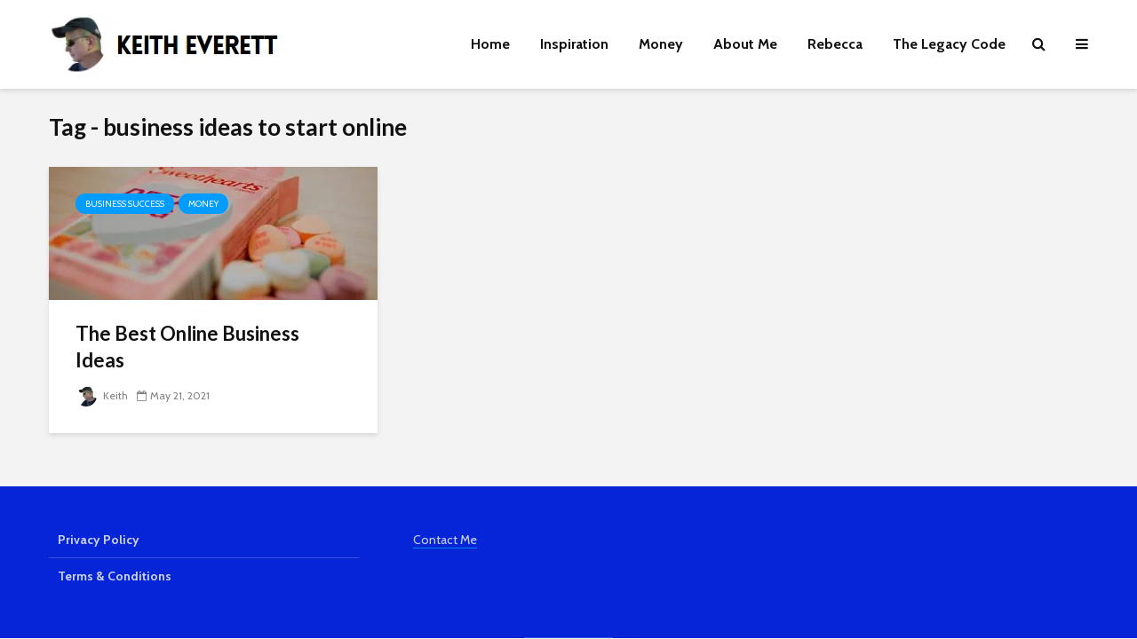

--- FILE ---
content_type: text/html; charset=UTF-8
request_url: https://keitheverett.co.uk/tag/business-ideas-to-start-online/
body_size: 23749
content:
<!DOCTYPE html>
<html lang="en-US" class="no-js">
<head>
	<meta charset="UTF-8">
	<meta name="viewport" content="width=device-width,initial-scale=1.0">
		<meta name='robots' content='index, follow, max-image-preview:large, max-snippet:-1, max-video-preview:-1' />

	<!-- This site is optimized with the Yoast SEO plugin v26.8 - https://yoast.com/product/yoast-seo-wordpress/ -->
	<title>business ideas to start online Archives - Keith Everett</title>
	<link rel="canonical" href="https://keitheverett.co.uk/tag/business-ideas-to-start-online/" />
	<meta property="og:locale" content="en_US" />
	<meta property="og:type" content="article" />
	<meta property="og:title" content="business ideas to start online Archives - Keith Everett" />
	<meta property="og:url" content="https://keitheverett.co.uk/tag/business-ideas-to-start-online/" />
	<meta property="og:site_name" content="Keith Everett" />
	<meta name="twitter:card" content="summary_large_image" />
	<script type="application/ld+json" class="yoast-schema-graph">{"@context":"https://schema.org","@graph":[{"@type":"CollectionPage","@id":"https://keitheverett.co.uk/tag/business-ideas-to-start-online/","url":"https://keitheverett.co.uk/tag/business-ideas-to-start-online/","name":"business ideas to start online Archives - Keith Everett","isPartOf":{"@id":"https://keitheverett.co.uk/#website"},"primaryImageOfPage":{"@id":"https://keitheverett.co.uk/tag/business-ideas-to-start-online/#primaryimage"},"image":{"@id":"https://keitheverett.co.uk/tag/business-ideas-to-start-online/#primaryimage"},"thumbnailUrl":"https://keitheverett.co.uk/wp-content/uploads/2021/05/neonbrand-4nr9MylSRxA-unsplash-scaled.jpeg","breadcrumb":{"@id":"https://keitheverett.co.uk/tag/business-ideas-to-start-online/#breadcrumb"},"inLanguage":"en-US"},{"@type":"ImageObject","inLanguage":"en-US","@id":"https://keitheverett.co.uk/tag/business-ideas-to-start-online/#primaryimage","url":"https://keitheverett.co.uk/wp-content/uploads/2021/05/neonbrand-4nr9MylSRxA-unsplash-scaled.jpeg","contentUrl":"https://keitheverett.co.uk/wp-content/uploads/2021/05/neonbrand-4nr9MylSRxA-unsplash-scaled.jpeg","width":2560,"height":1707,"caption":"The Best Online Business Ideas"},{"@type":"BreadcrumbList","@id":"https://keitheverett.co.uk/tag/business-ideas-to-start-online/#breadcrumb","itemListElement":[{"@type":"ListItem","position":1,"name":"Home","item":"https://keitheverett.co.uk/"},{"@type":"ListItem","position":2,"name":"business ideas to start online"}]},{"@type":"WebSite","@id":"https://keitheverett.co.uk/#website","url":"https://keitheverett.co.uk/","name":"Keith Everett","description":"Inspiring People To Make Money From Home","publisher":{"@id":"https://keitheverett.co.uk/#/schema/person/18d79d9924ca13a25b685f1578cfcd6e"},"potentialAction":[{"@type":"SearchAction","target":{"@type":"EntryPoint","urlTemplate":"https://keitheverett.co.uk/?s={search_term_string}"},"query-input":{"@type":"PropertyValueSpecification","valueRequired":true,"valueName":"search_term_string"}}],"inLanguage":"en-US"},{"@type":["Person","Organization"],"@id":"https://keitheverett.co.uk/#/schema/person/18d79d9924ca13a25b685f1578cfcd6e","name":"Keith","image":{"@type":"ImageObject","inLanguage":"en-US","@id":"https://keitheverett.co.uk/#/schema/person/image/","url":"https://keitheverett.co.uk/wp-content/uploads/2023/05/80582655_10162885434995595_6767475029371256832_n.jpeg","contentUrl":"https://keitheverett.co.uk/wp-content/uploads/2023/05/80582655_10162885434995595_6767475029371256832_n.jpeg","width":383,"height":383,"caption":"Keith"},"logo":{"@id":"https://keitheverett.co.uk/#/schema/person/image/"},"sameAs":["http://keitheverett.co.uk"]}]}</script>
	<!-- / Yoast SEO plugin. -->


<link rel='dns-prefetch' href='//fonts.googleapis.com' />
<link rel="alternate" type="application/rss+xml" title="Keith Everett &raquo; Feed" href="https://keitheverett.co.uk/feed/" />
<link rel="alternate" type="application/rss+xml" title="Keith Everett &raquo; Comments Feed" href="https://keitheverett.co.uk/comments/feed/" />
<link rel="alternate" type="application/rss+xml" title="Keith Everett &raquo; business ideas to start online Tag Feed" href="https://keitheverett.co.uk/tag/business-ideas-to-start-online/feed/" />
<style id='wp-img-auto-sizes-contain-inline-css' type='text/css'>
img:is([sizes=auto i],[sizes^="auto," i]){contain-intrinsic-size:3000px 1500px}
/*# sourceURL=wp-img-auto-sizes-contain-inline-css */
</style>
<style id='wp-emoji-styles-inline-css' type='text/css'>

	img.wp-smiley, img.emoji {
		display: inline !important;
		border: none !important;
		box-shadow: none !important;
		height: 1em !important;
		width: 1em !important;
		margin: 0 0.07em !important;
		vertical-align: -0.1em !important;
		background: none !important;
		padding: 0 !important;
	}
/*# sourceURL=wp-emoji-styles-inline-css */
</style>
<link rel='stylesheet' id='wp-block-library-css' href='https://keitheverett.co.uk/wp-includes/css/dist/block-library/style.min.css?ver=6.9' type='text/css' media='all' />
<style id='classic-theme-styles-inline-css' type='text/css'>
/*! This file is auto-generated */
.wp-block-button__link{color:#fff;background-color:#32373c;border-radius:9999px;box-shadow:none;text-decoration:none;padding:calc(.667em + 2px) calc(1.333em + 2px);font-size:1.125em}.wp-block-file__button{background:#32373c;color:#fff;text-decoration:none}
/*# sourceURL=/wp-includes/css/classic-themes.min.css */
</style>
<style id='global-styles-inline-css' type='text/css'>
:root{--wp--preset--aspect-ratio--square: 1;--wp--preset--aspect-ratio--4-3: 4/3;--wp--preset--aspect-ratio--3-4: 3/4;--wp--preset--aspect-ratio--3-2: 3/2;--wp--preset--aspect-ratio--2-3: 2/3;--wp--preset--aspect-ratio--16-9: 16/9;--wp--preset--aspect-ratio--9-16: 9/16;--wp--preset--color--black: #000000;--wp--preset--color--cyan-bluish-gray: #abb8c3;--wp--preset--color--white: #ffffff;--wp--preset--color--pale-pink: #f78da7;--wp--preset--color--vivid-red: #cf2e2e;--wp--preset--color--luminous-vivid-orange: #ff6900;--wp--preset--color--luminous-vivid-amber: #fcb900;--wp--preset--color--light-green-cyan: #7bdcb5;--wp--preset--color--vivid-green-cyan: #00d084;--wp--preset--color--pale-cyan-blue: #8ed1fc;--wp--preset--color--vivid-cyan-blue: #0693e3;--wp--preset--color--vivid-purple: #9b51e0;--wp--preset--color--gridlove-acc: #009cff;--wp--preset--color--gridlove-meta: #818181;--wp--preset--color--gridlove-txt: #5e5e5e;--wp--preset--color--gridlove-bg: #ffffff;--wp--preset--color--gridlove-highlight-acc: #b5e1ff;--wp--preset--color--gridlove-highlight-txt: #ffffff;--wp--preset--color--gridlove-highlight-bg: #083b5c;--wp--preset--gradient--vivid-cyan-blue-to-vivid-purple: linear-gradient(135deg,rgb(6,147,227) 0%,rgb(155,81,224) 100%);--wp--preset--gradient--light-green-cyan-to-vivid-green-cyan: linear-gradient(135deg,rgb(122,220,180) 0%,rgb(0,208,130) 100%);--wp--preset--gradient--luminous-vivid-amber-to-luminous-vivid-orange: linear-gradient(135deg,rgb(252,185,0) 0%,rgb(255,105,0) 100%);--wp--preset--gradient--luminous-vivid-orange-to-vivid-red: linear-gradient(135deg,rgb(255,105,0) 0%,rgb(207,46,46) 100%);--wp--preset--gradient--very-light-gray-to-cyan-bluish-gray: linear-gradient(135deg,rgb(238,238,238) 0%,rgb(169,184,195) 100%);--wp--preset--gradient--cool-to-warm-spectrum: linear-gradient(135deg,rgb(74,234,220) 0%,rgb(151,120,209) 20%,rgb(207,42,186) 40%,rgb(238,44,130) 60%,rgb(251,105,98) 80%,rgb(254,248,76) 100%);--wp--preset--gradient--blush-light-purple: linear-gradient(135deg,rgb(255,206,236) 0%,rgb(152,150,240) 100%);--wp--preset--gradient--blush-bordeaux: linear-gradient(135deg,rgb(254,205,165) 0%,rgb(254,45,45) 50%,rgb(107,0,62) 100%);--wp--preset--gradient--luminous-dusk: linear-gradient(135deg,rgb(255,203,112) 0%,rgb(199,81,192) 50%,rgb(65,88,208) 100%);--wp--preset--gradient--pale-ocean: linear-gradient(135deg,rgb(255,245,203) 0%,rgb(182,227,212) 50%,rgb(51,167,181) 100%);--wp--preset--gradient--electric-grass: linear-gradient(135deg,rgb(202,248,128) 0%,rgb(113,206,126) 100%);--wp--preset--gradient--midnight: linear-gradient(135deg,rgb(2,3,129) 0%,rgb(40,116,252) 100%);--wp--preset--font-size--small: 12.8px;--wp--preset--font-size--medium: 20px;--wp--preset--font-size--large: 20.8px;--wp--preset--font-size--x-large: 42px;--wp--preset--font-size--normal: 16px;--wp--preset--font-size--huge: 27.2px;--wp--preset--spacing--20: 0.44rem;--wp--preset--spacing--30: 0.67rem;--wp--preset--spacing--40: 1rem;--wp--preset--spacing--50: 1.5rem;--wp--preset--spacing--60: 2.25rem;--wp--preset--spacing--70: 3.38rem;--wp--preset--spacing--80: 5.06rem;--wp--preset--shadow--natural: 6px 6px 9px rgba(0, 0, 0, 0.2);--wp--preset--shadow--deep: 12px 12px 50px rgba(0, 0, 0, 0.4);--wp--preset--shadow--sharp: 6px 6px 0px rgba(0, 0, 0, 0.2);--wp--preset--shadow--outlined: 6px 6px 0px -3px rgb(255, 255, 255), 6px 6px rgb(0, 0, 0);--wp--preset--shadow--crisp: 6px 6px 0px rgb(0, 0, 0);}:where(.is-layout-flex){gap: 0.5em;}:where(.is-layout-grid){gap: 0.5em;}body .is-layout-flex{display: flex;}.is-layout-flex{flex-wrap: wrap;align-items: center;}.is-layout-flex > :is(*, div){margin: 0;}body .is-layout-grid{display: grid;}.is-layout-grid > :is(*, div){margin: 0;}:where(.wp-block-columns.is-layout-flex){gap: 2em;}:where(.wp-block-columns.is-layout-grid){gap: 2em;}:where(.wp-block-post-template.is-layout-flex){gap: 1.25em;}:where(.wp-block-post-template.is-layout-grid){gap: 1.25em;}.has-black-color{color: var(--wp--preset--color--black) !important;}.has-cyan-bluish-gray-color{color: var(--wp--preset--color--cyan-bluish-gray) !important;}.has-white-color{color: var(--wp--preset--color--white) !important;}.has-pale-pink-color{color: var(--wp--preset--color--pale-pink) !important;}.has-vivid-red-color{color: var(--wp--preset--color--vivid-red) !important;}.has-luminous-vivid-orange-color{color: var(--wp--preset--color--luminous-vivid-orange) !important;}.has-luminous-vivid-amber-color{color: var(--wp--preset--color--luminous-vivid-amber) !important;}.has-light-green-cyan-color{color: var(--wp--preset--color--light-green-cyan) !important;}.has-vivid-green-cyan-color{color: var(--wp--preset--color--vivid-green-cyan) !important;}.has-pale-cyan-blue-color{color: var(--wp--preset--color--pale-cyan-blue) !important;}.has-vivid-cyan-blue-color{color: var(--wp--preset--color--vivid-cyan-blue) !important;}.has-vivid-purple-color{color: var(--wp--preset--color--vivid-purple) !important;}.has-black-background-color{background-color: var(--wp--preset--color--black) !important;}.has-cyan-bluish-gray-background-color{background-color: var(--wp--preset--color--cyan-bluish-gray) !important;}.has-white-background-color{background-color: var(--wp--preset--color--white) !important;}.has-pale-pink-background-color{background-color: var(--wp--preset--color--pale-pink) !important;}.has-vivid-red-background-color{background-color: var(--wp--preset--color--vivid-red) !important;}.has-luminous-vivid-orange-background-color{background-color: var(--wp--preset--color--luminous-vivid-orange) !important;}.has-luminous-vivid-amber-background-color{background-color: var(--wp--preset--color--luminous-vivid-amber) !important;}.has-light-green-cyan-background-color{background-color: var(--wp--preset--color--light-green-cyan) !important;}.has-vivid-green-cyan-background-color{background-color: var(--wp--preset--color--vivid-green-cyan) !important;}.has-pale-cyan-blue-background-color{background-color: var(--wp--preset--color--pale-cyan-blue) !important;}.has-vivid-cyan-blue-background-color{background-color: var(--wp--preset--color--vivid-cyan-blue) !important;}.has-vivid-purple-background-color{background-color: var(--wp--preset--color--vivid-purple) !important;}.has-black-border-color{border-color: var(--wp--preset--color--black) !important;}.has-cyan-bluish-gray-border-color{border-color: var(--wp--preset--color--cyan-bluish-gray) !important;}.has-white-border-color{border-color: var(--wp--preset--color--white) !important;}.has-pale-pink-border-color{border-color: var(--wp--preset--color--pale-pink) !important;}.has-vivid-red-border-color{border-color: var(--wp--preset--color--vivid-red) !important;}.has-luminous-vivid-orange-border-color{border-color: var(--wp--preset--color--luminous-vivid-orange) !important;}.has-luminous-vivid-amber-border-color{border-color: var(--wp--preset--color--luminous-vivid-amber) !important;}.has-light-green-cyan-border-color{border-color: var(--wp--preset--color--light-green-cyan) !important;}.has-vivid-green-cyan-border-color{border-color: var(--wp--preset--color--vivid-green-cyan) !important;}.has-pale-cyan-blue-border-color{border-color: var(--wp--preset--color--pale-cyan-blue) !important;}.has-vivid-cyan-blue-border-color{border-color: var(--wp--preset--color--vivid-cyan-blue) !important;}.has-vivid-purple-border-color{border-color: var(--wp--preset--color--vivid-purple) !important;}.has-vivid-cyan-blue-to-vivid-purple-gradient-background{background: var(--wp--preset--gradient--vivid-cyan-blue-to-vivid-purple) !important;}.has-light-green-cyan-to-vivid-green-cyan-gradient-background{background: var(--wp--preset--gradient--light-green-cyan-to-vivid-green-cyan) !important;}.has-luminous-vivid-amber-to-luminous-vivid-orange-gradient-background{background: var(--wp--preset--gradient--luminous-vivid-amber-to-luminous-vivid-orange) !important;}.has-luminous-vivid-orange-to-vivid-red-gradient-background{background: var(--wp--preset--gradient--luminous-vivid-orange-to-vivid-red) !important;}.has-very-light-gray-to-cyan-bluish-gray-gradient-background{background: var(--wp--preset--gradient--very-light-gray-to-cyan-bluish-gray) !important;}.has-cool-to-warm-spectrum-gradient-background{background: var(--wp--preset--gradient--cool-to-warm-spectrum) !important;}.has-blush-light-purple-gradient-background{background: var(--wp--preset--gradient--blush-light-purple) !important;}.has-blush-bordeaux-gradient-background{background: var(--wp--preset--gradient--blush-bordeaux) !important;}.has-luminous-dusk-gradient-background{background: var(--wp--preset--gradient--luminous-dusk) !important;}.has-pale-ocean-gradient-background{background: var(--wp--preset--gradient--pale-ocean) !important;}.has-electric-grass-gradient-background{background: var(--wp--preset--gradient--electric-grass) !important;}.has-midnight-gradient-background{background: var(--wp--preset--gradient--midnight) !important;}.has-small-font-size{font-size: var(--wp--preset--font-size--small) !important;}.has-medium-font-size{font-size: var(--wp--preset--font-size--medium) !important;}.has-large-font-size{font-size: var(--wp--preset--font-size--large) !important;}.has-x-large-font-size{font-size: var(--wp--preset--font-size--x-large) !important;}
:where(.wp-block-post-template.is-layout-flex){gap: 1.25em;}:where(.wp-block-post-template.is-layout-grid){gap: 1.25em;}
:where(.wp-block-term-template.is-layout-flex){gap: 1.25em;}:where(.wp-block-term-template.is-layout-grid){gap: 1.25em;}
:where(.wp-block-columns.is-layout-flex){gap: 2em;}:where(.wp-block-columns.is-layout-grid){gap: 2em;}
:root :where(.wp-block-pullquote){font-size: 1.5em;line-height: 1.6;}
/*# sourceURL=global-styles-inline-css */
</style>
<link rel='stylesheet' id='lana-downloads-manager-css' href='https://keitheverett.co.uk/wp-content/plugins/lana-downloads-manager//assets/css/lana-downloads-manager.css?ver=1.12.0' type='text/css' media='all' />
<link rel='stylesheet' id='mks_shortcodes_simple_line_icons-css' href='https://keitheverett.co.uk/wp-content/plugins/meks-flexible-shortcodes/css/simple-line/simple-line-icons.css?ver=1.3.8' type='text/css' media='screen' />
<link rel='stylesheet' id='mks_shortcodes_css-css' href='https://keitheverett.co.uk/wp-content/plugins/meks-flexible-shortcodes/css/style.css?ver=1.3.8' type='text/css' media='screen' />
<link rel='stylesheet' id='gridlove-fonts-css' href='https://fonts.googleapis.com/css?family=Cabin%3A400%2C700%7CLato%3A400%2C700&#038;subset=latin%2Clatin-ext&#038;ver=2.1.2' type='text/css' media='all' />
<link rel='stylesheet' id='gridlove-main-css' href='https://keitheverett.co.uk/wp-content/themes/gridlove/assets/css/min.css?ver=2.1.2' type='text/css' media='all' />
<style id='gridlove-main-inline-css' type='text/css'>
body{font-size: 16px;}h1, .h1 {font-size: 40px;}h2, .h2,.col-lg-12 .gridlove-post-b .h3 {font-size: 26px;}h3, .h3 {font-size: 22px;}h4, .h4 {font-size: 20px;}h5, .h5 {font-size: 18px;}h6, .h6 {font-size: 16px;}.widget, .gridlove-header-responsive .sub-menu, .gridlove-site-header .sub-menu{font-size: 14px;}.gridlove-main-navigation {font-size: 16px;}.gridlove-post {font-size: 16px;}body{background-color: #f3f3f3;color: #5e5e5e;font-family: 'Cabin';font-weight: 400;}h1, h2, h3, h4, h5, h6,.h1, .h2, .h3, .h4, .h5, .h6,blockquote,thead td,.comment-author b,q:before,#bbpress-forums .bbp-forum-title, #bbpress-forums .bbp-topic-permalink{color: #111111;font-family: 'Lato';font-weight: 700;}.gridlove-main-nav a,.gridlove-posts-widget a{font-family: 'Cabin';font-weight: 700;}.gridlove-header-top{background-color: #222222;color: #dddddd;}.gridlove-header-top a{color: #dddddd;}.gridlove-header-top a:hover{color: #ffffff;}.gridlove-header-wrapper,.gridlove-header-middle .sub-menu,.gridlove-header-responsive,.gridlove-header-responsive .sub-menu{background-color:#ffffff; }.gridlove-header-middle,.gridlove-header-middle a,.gridlove-header-responsive,.gridlove-header-responsive a{color: #111111;}.gridlove-header-middle a:hover,.gridlove-header-middle .gridlove-sidebar-action:hover,.gridlove-header-middle .gridlove-actions-button > span:hover,.gridlove-header-middle .current_page_item > a,.gridlove-header-middle .current_page_ancestor > a,.gridlove-header-middle .current-menu-item > a,.gridlove-header-middle .current-menu-ancestor > a,.gridlove-header-middle .gridlove-category-menu article:hover a,.gridlove-header-responsive a:hover{color: #009cff;}.gridlove-header-middle .active>span,.gridlove-header-middle .gridlove-main-nav>li.menu-item-has-children:hover>a,.gridlove-header-middle .gridlove-social-icons:hover>span,.gridlove-header-responsive .active>span{background-color: rgba(17,17,17,0.05)}.gridlove-header-middle .gridlove-button-search{background-color: #009cff;}.gridlove-header-middle .gridlove-search-form input{border-color: rgba(17,17,17,0.1)}.gridlove-header-middle .sub-menu,.gridlove-header-responsive .sub-menu{border-top: 1px solid rgba(17,17,17,0.05)}.gridlove-header-middle{height: 100px;}.gridlove-logo{max-height: 100px;}.gridlove-branding-bg{background:#f0233b;}.gridlove-header-responsive .gridlove-actions-button:hover >span{color:#009cff;}.gridlove-sidebar-action .gridlove-bars:before,.gridlove-sidebar-action .gridlove-bars:after{background:#111111;}.gridlove-sidebar-action:hover .gridlove-bars:before,.gridlove-sidebar-action:hover .gridlove-bars:after{background:#009cff;}.gridlove-sidebar-action .gridlove-bars{border-color: #111111;}.gridlove-sidebar-action:hover .gridlove-bars{border-color:#009cff;}.gridlove-header-bottom .sub-menu{ background-color:#ffffff;}.gridlove-header-bottom .sub-menu a{color:#111111;}.gridlove-header-bottom .sub-menu a:hover,.gridlove-header-bottom .gridlove-category-menu article:hover a{color:#009cff;}.gridlove-header-bottom{background-color:#f2f2f2;}.gridlove-header-bottom,.gridlove-header-bottom a{color: #111111;}.gridlove-header-bottom a:hover,.gridlove-header-bottom .gridlove-sidebar-action:hover,.gridlove-header-bottom .gridlove-actions-button > span:hover,.gridlove-header-bottom .current_page_item > a,.gridlove-header-bottom .current_page_ancestor > a,.gridlove-header-bottom .current-menu-item > a,.gridlove-header-bottom .current-menu-ancestor > a {color: #009cff;}.gridlove-header-bottom .active>span,.gridlove-header-bottom .gridlove-main-nav>li.menu-item-has-children:hover>a,.gridlove-header-bottom .gridlove-social-icons:hover>span{background-color: rgba(17,17,17,0.05)}.gridlove-header-bottom .gridlove-search-form input{border-color: rgba(17,17,17,0.1)}.gridlove-header-bottom,.gridlove-header-bottom .sub-menu{border-top: 1px solid rgba(17,17,17,0.07)}.gridlove-header-bottom .gridlove-button-search{background-color: #009cff;}.gridlove-header-sticky,.gridlove-header-sticky .sub-menu{background-color:#ffffff; }.gridlove-header-sticky,.gridlove-header-sticky a{color: #111111;}.gridlove-header-sticky a:hover,.gridlove-header-sticky .gridlove-sidebar-action:hover,.gridlove-header-sticky .gridlove-actions-button > span:hover,.gridlove-header-sticky .current_page_item > a,.gridlove-header-sticky .current_page_ancestor > a,.gridlove-header-sticky .current-menu-item > a,.gridlove-header-sticky .current-menu-ancestor > a,.gridlove-header-sticky .gridlove-category-menu article:hover a{color: #009cff;}.gridlove-header-sticky .active>span,.gridlove-header-sticky .gridlove-main-nav>li.menu-item-has-children:hover>a,.gridlove-header-sticky .gridlove-social-icons:hover>span{background-color: rgba(17,17,17,0.05)}.gridlove-header-sticky .gridlove-search-form input{border-color: rgba(17,17,17,0.1)}.gridlove-header-sticky .sub-menu{border-top: 1px solid rgba(17,17,17,0.05)}.gridlove-header-sticky .gridlove-button-search{background-color: #009cff;}.gridlove-cover-area,.gridlove-cover{height:500px; }.gridlove-cover-area .gridlove-cover-bg img{width:1500px; }.gridlove-box,#disqus_thread{background: #ffffff;}a{color: #5e5e5e;}.entry-title a{ color: #111111;}a:hover,.comment-reply-link,#cancel-comment-reply-link,.gridlove-box .entry-title a:hover,.gridlove-posts-widget article:hover a{color: #009cff;}.entry-content p a,.widget_text a,.entry-content ul a,.entry-content ol a,.gridlove-text-module-content p a{color: #009cff; border-color: rgba(0,156,255,0.8);}.entry-content p a:hover,.widget_text a:hover,.entry-content ul a:hover,.entry-content ol a:hover,.gridlove-text-module-content p a:hover{border-bottom: 1px solid transparent;}.comment-reply-link:hover,.gallery .gallery-item a:after, .wp-block-gallery .blocks-gallery-item a:after,.wp-block-gallery figure a:after,.entry-content a.gridlove-popup-img {color: #5e5e5e; }.gridlove-post-b .box-col-b:only-child .entry-title a,.gridlove-post-d .entry-overlay:only-child .entry-title a{color: #111111;}.gridlove-post-b .box-col-b:only-child .entry-title a:hover,.gridlove-post-d .entry-overlay:only-child .entry-title a:hover,.gridlove-content .entry-header .gridlove-breadcrumbs a,.gridlove-content .entry-header .gridlove-breadcrumbs a:hover,.module-header .gridlove-breadcrumbs a,.module-header .gridlove-breadcrumbs a:hover { color: #009cff; }.gridlove-post-b .box-col-b:only-child .meta-item,.gridlove-post-b .box-col-b:only-child .entry-meta a,.gridlove-post-b .box-col-b:only-child .entry-meta span,.gridlove-post-d .entry-overlay:only-child .meta-item,.gridlove-post-d .entry-overlay:only-child .entry-meta a,.gridlove-post-d .entry-overlay:only-child .entry-meta span {color: #818181;}.entry-meta .meta-item, .entry-meta a, .entry-meta span,.comment-metadata a{color: #818181;}blockquote{color: rgba(17,17,17,0.8);}blockquote:before{color: rgba(17,17,17,0.15);}.entry-meta a:hover{color: #111111;}.widget_tag_cloud a,.entry-tags a,.entry-content .wp-block-tag-cloud a{ background: rgba(94,94,94,0.1); color: #5e5e5e; }.submit,.gridlove-button,.mks_autor_link_wrap a,.mks_read_more a,input[type="submit"],button[type="submit"],.gridlove-cat, .gridlove-pill,.gridlove-button-search,body div.wpforms-container-full .wpforms-form input[type=submit], body div.wpforms-container-full .wpforms-form button[type=submit], body div.wpforms-container-full .wpforms-form .wpforms-page-button,.add_to_cart_button{color:#FFF;background-color: #009cff;}body div.wpforms-container-full .wpforms-form input[type=submit]:hover, body div.wpforms-container-full .wpforms-form input[type=submit]:focus, body div.wpforms-container-full .wpforms-form input[type=submit]:active, body div.wpforms-container-full .wpforms-form button[type=submit]:hover, body div.wpforms-container-full .wpforms-form button[type=submit]:focus, body div.wpforms-container-full .wpforms-form button[type=submit]:active, body div.wpforms-container-full .wpforms-form .wpforms-page-button:hover, body div.wpforms-container-full .wpforms-form .wpforms-page-button:active, body div.wpforms-container-full .wpforms-form .wpforms-page-button:focus {color:#FFF;background-color: #009cff;}.wp-block-button__link{background-color: #009cff; }.gridlove-button:hover,.add_to_cart_button:hover{color:#FFF;}.gridlove-share a:hover{background:rgba(17, 17, 17, .8);color:#FFF;}.gridlove-pill:hover,.gridlove-author-links a:hover,.entry-category a:hover{background: #111;color: #FFF;}.gridlove-cover-content .entry-category a:hover,.entry-overlay .entry-category a:hover,.gridlove-highlight .entry-category a:hover,.gridlove-box.gridlove-post-d .entry-overlay .entry-category a:hover,.gridlove-post-a .entry-category a:hover,.gridlove-highlight .gridlove-format-icon{background: #FFF;color: #111;}.gridlove-author, .gridlove-prev-next-nav,.comment .comment-respond{border-color: rgba(94,94,94,0.1);}.gridlove-load-more a,.gridlove-pagination .gridlove-next a,.gridlove-pagination .gridlove-prev a,.gridlove-pagination .next,.gridlove-pagination .prev,.gridlove-infinite-scroll a,.double-bounce1, .double-bounce2,.gridlove-link-pages > span,.module-actions ul.page-numbers span.page-numbers{color:#FFF;background-color: #009cff;}.gridlove-pagination .current{background-color:rgba(94,94,94,0.1);}.gridlove-highlight{background: #083b5c;}.gridlove-highlight,.gridlove-highlight h4,.gridlove-highlight a{color: #ffffff;}.gridlove-highlight .entry-meta .meta-item, .gridlove-highlight .entry-meta a, .gridlove-highlight .entry-meta span,.gridlove-highlight p{color: rgba(255,255,255,0.8);}.gridlove-highlight .gridlove-author-links .fa-link,.gridlove-highlight .gridlove_category_widget .gridlove-full-color li a:after{background: #b5e1ff;}.gridlove-highlight .entry-meta a:hover{color: #ffffff;}.gridlove-highlight.gridlove-post-d .entry-image a:after{background-color: rgba(8,59,92,0.7);}.gridlove-highlight.gridlove-post-d:hover .entry-image a:after{background-color: rgba(8,59,92,0.9);}.gridlove-highlight.gridlove-post-a .entry-image:hover>a:after, .gridlove-highlight.gridlove-post-b .entry-image:hover a:after{background-color: rgba(8,59,92,0.2);}.gridlove-highlight .gridlove-slider-controls > div{background-color: rgba(255,255,255,0.1);color: #ffffff; }.gridlove-highlight .gridlove-slider-controls > div:hover{background-color: rgba(255,255,255,0.3);color: #ffffff; }.gridlove-highlight.gridlove-box .entry-title a:hover{color: #b5e1ff;}.gridlove-highlight.widget_meta a, .gridlove-highlight.widget_recent_entries li, .gridlove-highlight.widget_recent_comments li, .gridlove-highlight.widget_nav_menu a, .gridlove-highlight.widget_archive li, .gridlove-highlight.widget_pages a{border-color: rgba(255,255,255,0.1);}.gridlove-cover-content .entry-meta .meta-item, .gridlove-cover-content .entry-meta a, .gridlove-cover-content .entry-meta span,.gridlove-cover-area .gridlove-breadcrumbs,.gridlove-cover-area .gridlove-breadcrumbs a,.gridlove-cover-area .gridlove-breadcrumbs .breadcrumb_last,body .gridlove-content .entry-overlay .gridlove-breadcrumbs {color: rgba(255, 255, 255, .8);}.gridlove-cover-content .entry-meta a:hover,.gridlove-cover-area .gridlove-breadcrumbs a:hover {color: rgba(255, 255, 255, 1);}.module-title h2,.module-title .h2{ color: #111111; }.gridlove-action-link,.gridlove-slider-controls > div,.module-actions ul.page-numbers .next.page-numbers,.module-actions ul.page-numbers .prev.page-numbers{background: rgba(17,17,17,0.1); color: #111111; }.gridlove-slider-controls > div:hover,.gridlove-action-link:hover,.module-actions ul.page-numbers .next.page-numbers:hover,.module-actions ul.page-numbers .prev.page-numbers:hover{color: #111111;background: rgba(17,17,17,0.3); }.gridlove-pn-ico,.gridlove-author-links .fa-link{background: rgba(94,94,94,0.1); color: #5e5e5e;}.gridlove-prev-next-nav a:hover .gridlove-pn-ico{background: rgba(0,156,255,1); color: #ffffff;}.widget_meta a,.widget_recent_entries li,.widget_recent_comments li,.widget_nav_menu a,.widget_archive li,.widget_pages a,.widget_categories li,.gridlove_category_widget .gridlove-count-color li,.widget_categories .children li,.widget_archiv .children li{border-color: rgba(94,94,94,0.1);}.widget_recent_entries a:hover,.menu-item-has-children.active > span,.menu-item-has-children.active > a,.gridlove-nav-widget-acordion:hover,.widget_recent_comments .recentcomments a.url:hover{color: #009cff;}.widget_recent_comments .url,.post-date,.widget_recent_comments .recentcomments,.gridlove-nav-widget-acordion,.widget_archive li,.rss-date,.widget_categories li,.widget_archive li{color:#818181;}.widget_pages .children,.widget_nav_menu .sub-menu{background:#009cff;color:#FFF;}.widget_pages .children a,.widget_nav_menu .sub-menu a,.widget_nav_menu .sub-menu span,.widget_pages .children span{color:#FFF;}.widget_tag_cloud a:hover,.entry-tags a:hover,.entry-content .wp-block-tag-cloud a:hover{background: #009cff;color:#FFF;}.gridlove-footer{background: #0625d6;color: #ffffff;}.gridlove-footer .widget-title{color: #ffffff;}.gridlove-footer a{color: rgba(255,255,255,0.8);}.gridlove-footer a:hover{color: #ffffff;}.gridlove-footer .widget_recent_comments .url, .gridlove-footer .post-date, .gridlove-footer .widget_recent_comments .recentcomments, .gridlove-footer .gridlove-nav-widget-acordion, .gridlove-footer .widget_archive li, .gridlove-footer .rss-date{color: rgba(255,255,255,0.8); }.gridlove-footer .widget_meta a, .gridlove-footer .widget_recent_entries li, .gridlove-footer .widget_recent_comments li, .gridlove-footer .widget_nav_menu a, .gridlove-footer .widget_archive li, .gridlove-footer .widget_pages a,.gridlove-footer table,.gridlove-footer td,.gridlove-footer th,.gridlove-footer .widget_calendar table,.gridlove-footer .widget.widget_categories select,.gridlove-footer .widget_calendar table tfoot tr td{border-color: rgba(255,255,255,0.2);}table,thead,td,th,.widget_calendar table{ border-color: rgba(94,94,94,0.1);}input[type="text"], input[type="email"],input[type="search"], input[type="url"], input[type="tel"], input[type="number"], input[type="date"], input[type="password"], select, textarea{border-color: rgba(94,94,94,0.2);}.gridlove-site-content div.mejs-container .mejs-controls {background-color: rgba(94,94,94,0.1);}body .gridlove-site-content .mejs-controls .mejs-time-rail .mejs-time-current{background: #009cff;}body .gridlove-site-content .mejs-video.mejs-container .mejs-controls{background-color: rgba(255,255,255,0.9);}.wp-block-cover .wp-block-cover-image-text, .wp-block-cover .wp-block-cover-text, .wp-block-cover h2, .wp-block-cover-image .wp-block-cover-image-text, .wp-block-cover-image .wp-block-cover-text, .wp-block-cover-image h2{font-family: 'Lato';font-weight: 700; }.wp-block-cover-image .wp-block-cover-image-text, .wp-block-cover-image h2{font-size: 26px;}.widget_display_replies li, .widget_display_topics li{ color:#818181; }.has-small-font-size{ font-size: 12px;}.has-large-font-size{ font-size: 20px;}.has-huge-font-size{ font-size: 25px;}@media(min-width: 1024px){.has-small-font-size{ font-size: 12px;}.has-normal-font-size{ font-size: 16px;}.has-large-font-size{ font-size: 20px;}.has-huge-font-size{ font-size: 27px;}}.has-gridlove-acc-background-color{ background-color: #009cff;}.has-gridlove-acc-color{ color: #009cff;}.has-gridlove-meta-background-color{ background-color: #818181;}.has-gridlove-meta-color{ color: #818181;}.has-gridlove-txt-background-color{ background-color: #5e5e5e;}.has-gridlove-txt-color{ color: #5e5e5e;}.has-gridlove-bg-background-color{ background-color: #ffffff;}.has-gridlove-bg-color{ color: #ffffff;}.has-gridlove-highlight-acc-background-color{ background-color: #b5e1ff;}.has-gridlove-highlight-acc-color{ color: #b5e1ff;}.has-gridlove-highlight-txt-background-color{ background-color: #ffffff;}.has-gridlove-highlight-txt-color{ color: #ffffff;}.has-gridlove-highlight-bg-background-color{ background-color: #083b5c;}.has-gridlove-highlight-bg-color{ color: #083b5c;}.gridlove-cats .gridlove-cat .entry-overlay-wrapper .entry-image:after, .gridlove-cat.gridlove-post-d .entry-image a:after { background-color: rgba(0,156,255,0.7); }.gridlove-cat.gridlove-post-d:hover .entry-image a:after { background-color: rgba(0,156,255,0.9); }
/*# sourceURL=gridlove-main-inline-css */
</style>
<link rel='stylesheet' id='meks-ads-widget-css' href='https://keitheverett.co.uk/wp-content/plugins/meks-easy-ads-widget/css/style.css?ver=2.0.9' type='text/css' media='all' />
<link rel='stylesheet' id='meks-author-widget-css' href='https://keitheverett.co.uk/wp-content/plugins/meks-smart-author-widget/css/style.css?ver=1.1.5' type='text/css' media='all' />
<link rel='stylesheet' id='meks-themeforest-widget-css' href='https://keitheverett.co.uk/wp-content/plugins/meks-themeforest-smart-widget/css/style.css?ver=1.6' type='text/css' media='all' />
<link rel='stylesheet' id='heateor_sss_frontend_css-css' href='https://keitheverett.co.uk/wp-content/plugins/sassy-social-share/public/css/sassy-social-share-public.css?ver=3.3.79' type='text/css' media='all' />
<style id='heateor_sss_frontend_css-inline-css' type='text/css'>
.heateor_sss_button_instagram span.heateor_sss_svg,a.heateor_sss_instagram span.heateor_sss_svg{background:radial-gradient(circle at 30% 107%,#fdf497 0,#fdf497 5%,#fd5949 45%,#d6249f 60%,#285aeb 90%)}.heateor_sss_horizontal_sharing .heateor_sss_svg,.heateor_sss_standard_follow_icons_container .heateor_sss_svg{color:#fff;border-width:0px;border-style:solid;border-color:transparent}.heateor_sss_horizontal_sharing .heateorSssTCBackground{color:#666}.heateor_sss_horizontal_sharing span.heateor_sss_svg:hover,.heateor_sss_standard_follow_icons_container span.heateor_sss_svg:hover{border-color:transparent;}.heateor_sss_vertical_sharing span.heateor_sss_svg,.heateor_sss_floating_follow_icons_container span.heateor_sss_svg{color:#fff;border-width:0px;border-style:solid;border-color:transparent;}.heateor_sss_vertical_sharing .heateorSssTCBackground{color:#666;}.heateor_sss_vertical_sharing span.heateor_sss_svg:hover,.heateor_sss_floating_follow_icons_container span.heateor_sss_svg:hover{border-color:transparent;}@media screen and (max-width:783px) {.heateor_sss_vertical_sharing{display:none!important}}
/*# sourceURL=heateor_sss_frontend_css-inline-css */
</style>
<script type="text/javascript" src="https://keitheverett.co.uk/wp-includes/js/jquery/jquery.min.js?ver=3.7.1" id="jquery-core-js"></script>
<script type="text/javascript" src="https://keitheverett.co.uk/wp-includes/js/jquery/jquery-migrate.min.js?ver=3.4.1" id="jquery-migrate-js"></script>
<link rel="https://api.w.org/" href="https://keitheverett.co.uk/wp-json/" /><link rel="alternate" title="JSON" type="application/json" href="https://keitheverett.co.uk/wp-json/wp/v2/tags/220" /><link rel="EditURI" type="application/rsd+xml" title="RSD" href="https://keitheverett.co.uk/xmlrpc.php?rsd" />
<meta name="generator" content="WordPress 6.9" />
<meta name="generator" content="Redux 4.5.10" />
		<!-- GA Google Analytics @ https://m0n.co/ga -->
		<script>
			(function(i,s,o,g,r,a,m){i['GoogleAnalyticsObject']=r;i[r]=i[r]||function(){
			(i[r].q=i[r].q||[]).push(arguments)},i[r].l=1*new Date();a=s.createElement(o),
			m=s.getElementsByTagName(o)[0];a.async=1;a.src=g;m.parentNode.insertBefore(a,m)
			})(window,document,'script','https://www.google-analytics.com/analytics.js','ga');
			ga('create', '257532773', 'auto');
			ga('send', 'pageview');
		</script>

	<meta name="google-site-verification" content="bbWlFwDyz7LqOivHpx_h5ePlCLQYABwKYX47_4iV1f4" />
<meta name="p:domain_verify" content="bfdef9dcadcfe4f678cab52a27600a3f"/>
<script type="text/javascript" src="https://app.getresponse.com/view_webform_v2.js?u=Q3PXe&webforms_id=hZHY4"></script><meta name="generator" content="Elementor 3.34.2; settings: css_print_method-external, google_font-enabled, font_display-auto">
			<style>
				.e-con.e-parent:nth-of-type(n+4):not(.e-lazyloaded):not(.e-no-lazyload),
				.e-con.e-parent:nth-of-type(n+4):not(.e-lazyloaded):not(.e-no-lazyload) * {
					background-image: none !important;
				}
				@media screen and (max-height: 1024px) {
					.e-con.e-parent:nth-of-type(n+3):not(.e-lazyloaded):not(.e-no-lazyload),
					.e-con.e-parent:nth-of-type(n+3):not(.e-lazyloaded):not(.e-no-lazyload) * {
						background-image: none !important;
					}
				}
				@media screen and (max-height: 640px) {
					.e-con.e-parent:nth-of-type(n+2):not(.e-lazyloaded):not(.e-no-lazyload),
					.e-con.e-parent:nth-of-type(n+2):not(.e-lazyloaded):not(.e-no-lazyload) * {
						background-image: none !important;
					}
				}
			</style>
			<meta name="redi-version" content="1.2.7" /><link rel="icon" href="https://keitheverett.co.uk/wp-content/uploads/2020/11/circle-cropped.png" sizes="32x32" />
<link rel="icon" href="https://keitheverett.co.uk/wp-content/uploads/2020/11/circle-cropped.png" sizes="192x192" />
<link rel="apple-touch-icon" href="https://keitheverett.co.uk/wp-content/uploads/2020/11/circle-cropped.png" />
<meta name="msapplication-TileImage" content="https://keitheverett.co.uk/wp-content/uploads/2020/11/circle-cropped.png" />
		<style type="text/css" id="wp-custom-css">
			

/** Start Block Kit CSS: 144-3-3a7d335f39a8579c20cdf02f8d462582 **/

.envato-block__preview{overflow: visible;}

/* Envato Kit 141 Custom Styles - Applied to the element under Advanced */

.elementor-headline-animation-type-drop-in .elementor-headline-dynamic-wrapper{
	text-align: center;
}
.envato-kit-141-top-0 h1,
.envato-kit-141-top-0 h2,
.envato-kit-141-top-0 h3,
.envato-kit-141-top-0 h4,
.envato-kit-141-top-0 h5,
.envato-kit-141-top-0 h6,
.envato-kit-141-top-0 p {
	margin-top: 0;
}

.envato-kit-141-newsletter-inline .elementor-field-textual.elementor-size-md {
	padding-left: 1.5rem;
	padding-right: 1.5rem;
}

.envato-kit-141-bottom-0 p {
	margin-bottom: 0;
}

.envato-kit-141-bottom-8 .elementor-price-list .elementor-price-list-item .elementor-price-list-header {
	margin-bottom: .5rem;
}

.envato-kit-141.elementor-widget-testimonial-carousel.elementor-pagination-type-bullets .swiper-container {
	padding-bottom: 52px;
}

.envato-kit-141-display-inline {
	display: inline-block;
}

.envato-kit-141 .elementor-slick-slider ul.slick-dots {
	bottom: -40px;
}

/** End Block Kit CSS: 144-3-3a7d335f39a8579c20cdf02f8d462582 **/



/** Start Block Kit CSS: 71-3-d415519effd9e11f35d2438c58ea7ebf **/

.envato-block__preview{overflow: visible;}

/** End Block Kit CSS: 71-3-d415519effd9e11f35d2438c58ea7ebf **/

		</style>
		</head>

<body class="archive tag tag-business-ideas-to-start-online tag-220 wp-embed-responsive wp-theme-gridlove chrome gridlove-v_2_1_2 elementor-default elementor-kit-2385">

					
			
			
		<header id="header" class="gridlove-site-header hidden-md-down  gridlove-header-shadow">
				
				
				<div class="gridlove-header-wrapper">
    <div class="gridlove-header-1 gridlove-header-middle container">
        
        <div class="gridlove-slot-l">
            
<div class="gridlove-site-branding  ">
			<span class="site-title h1"><a href="https://keitheverett.co.uk/" rel="home"><img class="gridlove-logo" src="http://keitheverett.co.uk/wp-content/uploads/2020/11/Screenshoat-33.png" alt="Keith Everett"></a></span>
	
	
</div>

        </div>

        <div class="gridlove-slot-r">
            <nav class="gridlove-main-navigation">	
				<ul id="menu-gridlove-main" class="gridlove-main-nav gridlove-menu"><li id="menu-item-4318" class="menu-item menu-item-type-post_type menu-item-object-page menu-item-home menu-item-4318"><a href="https://keitheverett.co.uk/">Home</a></li>
<li id="menu-item-2593" class="menu-item menu-item-type-taxonomy menu-item-object-category menu-item-2593"><a href="https://keitheverett.co.uk/category/a-touch-of-inspiration/">Inspiration</a></li>
<li id="menu-item-2594" class="menu-item menu-item-type-taxonomy menu-item-object-category menu-item-2594"><a href="https://keitheverett.co.uk/category/business-success/">Money</a></li>
<li id="menu-item-2466" class="menu-item menu-item-type-post_type menu-item-object-page menu-item-2466"><a href="https://keitheverett.co.uk/about-me/">About Me</a></li>
<li id="menu-item-6782" class="menu-item menu-item-type-custom menu-item-object-custom menu-item-6782"><a href="https://keitheverett.co.uk/menurebecca&#039;sbooks">Rebecca</a></li>
<li id="menu-item-8917" class="menu-item menu-item-type-custom menu-item-object-custom menu-item-8917"><a href="https://keitheverett.co.uk/legacycodemenubar">The Legacy Code</a></li>
</ul>	</nav>            	<ul class="gridlove-actions gridlove-menu">
					<li class="gridlove-actions-button gridlove-action-search">
	<span>
		<i class="fa fa-search"></i>
	</span>
	<ul class="sub-menu">
		<li>
			<form class="gridlove-search-form" action="https://keitheverett.co.uk/" method="get"><input name="s" type="text" value="" placeholder="Type here to search..." /><button type="submit" class="gridlove-button-search">Search</button></form>		</li>
	</ul>
</li>					<li class="gridlove-actions-button">
	<span class="gridlove-sidebar-action">
		<i class="fa fa-bars"></i>
	</span>
</li>			</ul>
        </div>
        
    </div>
</div>

									
											<div id="gridlove-header-sticky" class="gridlove-header-sticky">
	<div class="container">
		
		<div class="gridlove-slot-l">
						
<div class="gridlove-site-branding  ">
			<span class="site-title h1"><a href="https://keitheverett.co.uk/" rel="home"><img class="gridlove-logo" src="http://keitheverett.co.uk/wp-content/uploads/2020/11/Screenshoat-33.png" alt="Keith Everett"></a></span>
	
	
</div>

		</div>	
		<div class="gridlove-slot-r">
							<nav class="gridlove-main-navigation">	
				<ul id="menu-gridlove-main-1" class="gridlove-main-nav gridlove-menu"><li class="menu-item menu-item-type-post_type menu-item-object-page menu-item-home menu-item-4318"><a href="https://keitheverett.co.uk/">Home</a></li>
<li class="menu-item menu-item-type-taxonomy menu-item-object-category menu-item-2593"><a href="https://keitheverett.co.uk/category/a-touch-of-inspiration/">Inspiration</a></li>
<li class="menu-item menu-item-type-taxonomy menu-item-object-category menu-item-2594"><a href="https://keitheverett.co.uk/category/business-success/">Money</a></li>
<li class="menu-item menu-item-type-post_type menu-item-object-page menu-item-2466"><a href="https://keitheverett.co.uk/about-me/">About Me</a></li>
<li class="menu-item menu-item-type-custom menu-item-object-custom menu-item-6782"><a href="https://keitheverett.co.uk/menurebecca&#039;sbooks">Rebecca</a></li>
<li class="menu-item menu-item-type-custom menu-item-object-custom menu-item-8917"><a href="https://keitheverett.co.uk/legacycodemenubar">The Legacy Code</a></li>
</ul>	</nav>					<ul class="gridlove-actions gridlove-menu">
					<li class="gridlove-actions-button gridlove-action-search">
	<span>
		<i class="fa fa-search"></i>
	</span>
	<ul class="sub-menu">
		<li>
			<form class="gridlove-search-form" action="https://keitheverett.co.uk/" method="get"><input name="s" type="text" value="" placeholder="Type here to search..." /><button type="submit" class="gridlove-button-search">Search</button></form>		</li>
	</ul>
</li>					<li class="gridlove-actions-button">
	<span class="gridlove-sidebar-action">
		<i class="fa fa-bars"></i>
	</span>
</li>			</ul>
			  
		</div>
	</div>
</div>										
				
		</header>

		<div id="gridlove-header-responsive" class="gridlove-header-responsive hidden-lg-up">

	<div class="container">
		
		<div class="gridlove-site-branding mini">
		<span class="site-title h1"><a href="https://keitheverett.co.uk/" rel="home"><img class="gridlove-logo-mini" src="http://keitheverett.co.uk/wp-content/uploads/2020/11/Screenshoat-33.png" alt="Keith Everett"></a></span>
</div>
		<ul class="gridlove-actions gridlove-menu">

								<li class="gridlove-actions-button gridlove-action-search">
	<span>
		<i class="fa fa-search"></i>
	</span>
	<ul class="sub-menu">
		<li>
			<form class="gridlove-search-form" action="https://keitheverett.co.uk/" method="get"><input name="s" type="text" value="" placeholder="Type here to search..." /><button type="submit" class="gridlove-button-search">Search</button></form>		</li>
	</ul>
</li>							<li class="gridlove-actions-button">
	<span class="gridlove-sidebar-action">
		<i class="fa fa-bars"></i>
	</span>
</li>				
	
</ul>
	</div>

</div>

		
	


    <div id="content" class="gridlove-site-content container">

        <div class="gridlove-module module-type-posts ">
            <div class="module-header"><div class="module-title"><h1 class="h2">Tag - business ideas to start online</h1></div></div>
            <div class="row gridlove-posts">

                
                                        
                    
                        
                        
                        
                                                <div class="col-lg-4 col-md-6 col-sm-12 layout-simple">
                                                        <article class="gridlove-post gridlove-post-a gridlove-box  post-3927 post type-post status-publish format-standard has-post-thumbnail hentry category-business-success category-money tag-best-online-business-ideas tag-business-ideas-to-start-online tag-online-business-ideas-2021 tag-online-business-ideas-uk tag-online-business-ideas-usa">

            <div class="entry-image">
            <a href="https://keitheverett.co.uk/the-best-online-business-ideas/" title="The Best Online Business Ideas"><img fetchpriority="high" width="370" height="150" src="https://keitheverett.co.uk/wp-content/uploads/2021/05/neonbrand-4nr9MylSRxA-unsplash-370x150.jpeg" class="attachment-gridlove-a4 size-gridlove-a4 wp-post-image" alt="The Best Online Business Ideas" /></a>
            <div class="entry-category">
                                                    
                                    <a href="https://keitheverett.co.uk/category/business-success/" class="gridlove-cat gridlove-cat-49">Business Success</a><a href="https://keitheverett.co.uk/category/money/" class="gridlove-cat gridlove-cat-173">Money</a>                            </div>
        </div>
    

    <div class="box-inner-p">
        <div class="box-inner-ellipsis">
            <h2 class="entry-title h3"><a href="https://keitheverett.co.uk/the-best-online-business-ideas/">The Best Online Business Ideas</a></h2>        </div>

        
                    <div class="entry-meta"><div class="meta-item meta-author"><span class="vcard author"><span class="fn"><a href="https://keitheverett.co.uk/author/admin/"><img alt='' src='https://secure.gravatar.com/avatar/db8e54cb25a4c71d0842ce6ad1afa09ba6e69a6b095da9bf6c378aa0fe854257?s=24&#038;d=mm&#038;r=g' class='avatar avatar-24 photo' height='24' width='24' /> Keith</a></span></span></div><div class="meta-item meta-date"><span class="updated">May 21, 2021</span></div></div>
            </div>

</article>                        </div>
                        
                        
                    
                    
                    
                
            </div>

        </div>

        
    </div>



	
	
	<div id="footer" class="gridlove-footer">

		
				<div class="container">
					<div class="row">
						
													<div class="col-lg-4 col-md-6 col-sm-12">
																	<div id="nav_menu-2" class="widget widget_nav_menu"><div class="menu-gridlove-footer-container"><ul id="menu-gridlove-footer" class="menu"><li id="menu-item-2698" class="menu-item menu-item-type-post_type menu-item-object-page menu-item-privacy-policy menu-item-2698"><a rel="privacy-policy" href="https://keitheverett.co.uk/privacy-policy-2/">Privacy Policy</a></li>
<li id="menu-item-2703" class="menu-item menu-item-type-post_type menu-item-object-page menu-item-2703"><a href="https://keitheverett.co.uk/terms-conditions/">Terms &#038; Conditions</a></li>
</ul></div></div>															</div>
													<div class="col-lg-4 col-md-6 col-sm-12">
																	<div id="text-5" class="widget widget_text">			<div class="textwidget"><p><a href="http://keitheverett.co.uk/contact-me/">Contact Me</a></p>
</div>
		</div>															</div>
													<div class="col-lg-4 col-md-6 col-sm-12">
															</div>
						
					</div>
				</div>

		
		
	</div>


	<button class="gridlove-button back-to-top"><i class="fa fa-chevron-up"></i></button>

<div class="gridlove-sidebar-action-wrapper">

	<span class="gridlove-action-close"><i class="fa fa-times" aria-hidden="true"></i></span>

	<div class="gridlove-sidebar-action-inside">

		<div class="hidden-lg-up widget gridlove-box widget_nav_menu">
					<ul id="menu-gridlove-main-2" class="gridlove-mobile-menu"><li class="menu-item menu-item-type-post_type menu-item-object-page menu-item-home menu-item-4318"><a href="https://keitheverett.co.uk/">Home</a></li>
<li class="menu-item menu-item-type-taxonomy menu-item-object-category menu-item-2593"><a href="https://keitheverett.co.uk/category/a-touch-of-inspiration/">Inspiration</a></li>
<li class="menu-item menu-item-type-taxonomy menu-item-object-category menu-item-2594"><a href="https://keitheverett.co.uk/category/business-success/">Money</a></li>
<li class="menu-item menu-item-type-post_type menu-item-object-page menu-item-2466"><a href="https://keitheverett.co.uk/about-me/">About Me</a></li>
<li class="menu-item menu-item-type-custom menu-item-object-custom menu-item-6782"><a href="https://keitheverett.co.uk/menurebecca&#039;sbooks">Rebecca</a></li>
<li class="menu-item menu-item-type-custom menu-item-object-custom menu-item-8917"><a href="https://keitheverett.co.uk/legacycodemenubar">The Legacy Code</a></li>
</ul>		</div>

									<div id="gridlove_posts_widget-2" class="gridlove-highlight widget gridlove-box gridlove_posts_widget"><h4 class="widget-title">Most popular<span class="gridlove-slider-controls" data-autoplay="7000"></span></h4>
								
		<div class="gridlove-posts-widget gridlove-widget-slider">

							
									<div class="gridlove-posts-widget-item-wrapper">
								
				<article class="post-2616 post type-post status-publish format-standard has-post-thumbnail hentry category-a-touch-of-inspiration tag-coronavirus tag-coronavirus-vaccine tag-covid-19 tag-pandemic">

		            		                <div class="entry-image">
		                <a href="https://keitheverett.co.uk/the-very-special-gift-the-deadly-virus-covid-19-left-us/" title="The Very Special Gift The Deadly Virus Covid 19 Left Us">
		                   	<img width="80" height="60" src="https://keitheverett.co.uk/wp-content/uploads/2020/11/147906806_s-80x60.jpg" class="attachment-gridlove-thumbnail size-gridlove-thumbnail wp-post-image" alt="" />		                </a>
		                </div>
		            
		            <div class="entry-header">
		                <h6><a href="https://keitheverett.co.uk/the-very-special-gift-the-deadly-virus-covid-19-left-us/">The Very Special Gift The Deadly Virus Covid 19 Left Us</a></h6>		                		                	<div class="entry-meta"><div class="meta-item meta-views">11,572 views</div></div>
		            			            </div>

				</article>

				
				
							
								
				<article class="post-2942 post type-post status-publish format-standard has-post-thumbnail hentry category-a-touch-of-inspiration tag-friends tag-how-to-be-better-friends tag-how-to-be-friends-with-someone">

		            		                <div class="entry-image">
		                <a href="https://keitheverett.co.uk/friends-that-go-bump-in-the-night/" title="Friends That Go Bump In The Night">
		                   	<img width="80" height="60" src="https://keitheverett.co.uk/wp-content/uploads/2021/01/125293691_s-80x60.jpg" class="attachment-gridlove-thumbnail size-gridlove-thumbnail wp-post-image" alt="Friends that go bump in the night" />		                </a>
		                </div>
		            
		            <div class="entry-header">
		                <h6><a href="https://keitheverett.co.uk/friends-that-go-bump-in-the-night/">Friends That Go Bump In The Night</a></h6>		                		                	<div class="entry-meta"><div class="meta-item meta-views">11,145 views</div></div>
		            			            </div>

				</article>

				
				
							
								
				<article class="post-3979 post type-post status-publish format-standard has-post-thumbnail hentry category-a-touch-of-inspiration tag-how-to-get-facebook-likes">

		            		                <div class="entry-image">
		                <a href="https://keitheverett.co.uk/how-to-get-more-likes-comments-and-love-on-facebook/" title="How To Get More Likes, Comments, And LOVE On Facebook">
		                   	<img loading="lazy" width="80" height="60" src="https://keitheverett.co.uk/wp-content/uploads/2021/05/how-to-get-more-engagement-on-facebook-80x60.jpeg" class="attachment-gridlove-thumbnail size-gridlove-thumbnail wp-post-image" alt="how to get more likes on facebook" />		                </a>
		                </div>
		            
		            <div class="entry-header">
		                <h6><a href="https://keitheverett.co.uk/how-to-get-more-likes-comments-and-love-on-facebook/">How To Get More Likes, Comments, And LOVE On Facebook</a></h6>		                		                	<div class="entry-meta"><div class="meta-item meta-views">9,665 views</div></div>
		            			            </div>

				</article>

				
				
							
								
				<article class="post-3919 post type-post status-publish format-standard has-post-thumbnail hentry category-a-touch-of-inspiration">

		            		                <div class="entry-image">
		                <a href="https://keitheverett.co.uk/shiny-lemonade-sandwiches/" title="Shiny Lemonade Sandwiches">
		                   	<img loading="lazy" width="80" height="60" src="https://keitheverett.co.uk/wp-content/uploads/2021/05/shiny-lemonade-sandwiches-80x60.jpeg" class="attachment-gridlove-thumbnail size-gridlove-thumbnail wp-post-image" alt="" />		                </a>
		                </div>
		            
		            <div class="entry-header">
		                <h6><a href="https://keitheverett.co.uk/shiny-lemonade-sandwiches/">Shiny Lemonade Sandwiches</a></h6>		                		                	<div class="entry-meta"><div class="meta-item meta-views">7,901 views</div></div>
		            			            </div>

				</article>

				
									</div>
				
							
									<div class="gridlove-posts-widget-item-wrapper">
								
				<article class="post-3927 post type-post status-publish format-standard has-post-thumbnail hentry category-business-success category-money tag-best-online-business-ideas tag-business-ideas-to-start-online tag-online-business-ideas-2021 tag-online-business-ideas-uk tag-online-business-ideas-usa">

		            		                <div class="entry-image">
		                <a href="https://keitheverett.co.uk/the-best-online-business-ideas/" title="The Best Online Business Ideas">
		                   	<img loading="lazy" width="80" height="60" src="https://keitheverett.co.uk/wp-content/uploads/2021/05/neonbrand-4nr9MylSRxA-unsplash-80x60.jpeg" class="attachment-gridlove-thumbnail size-gridlove-thumbnail wp-post-image" alt="The Best Online Business Ideas" />		                </a>
		                </div>
		            
		            <div class="entry-header">
		                <h6><a href="https://keitheverett.co.uk/the-best-online-business-ideas/">The Best Online Business Ideas</a></h6>		                		                	<div class="entry-meta"><div class="meta-item meta-views">7,480 views</div></div>
		            			            </div>

				</article>

				
				
							
								
				<article class="post-2596 post type-post status-publish format-standard has-post-thumbnail hentry category-a-touch-of-inspiration tag-how-to-never-be-broke tag-how-to-stop-being-poor tag-how-to-survive-being-broke tag-what-to-do-when-broke">

		            		                <div class="entry-image">
		                <a href="https://keitheverett.co.uk/how-to-quit-being-broke/" title="How To Quit Being Broke">
		                   	<img loading="lazy" width="80" height="60" src="https://keitheverett.co.uk/wp-content/uploads/2020/11/95473837_s-80x60.jpg" class="attachment-gridlove-thumbnail size-gridlove-thumbnail wp-post-image" alt="totally broke" />		                </a>
		                </div>
		            
		            <div class="entry-header">
		                <h6><a href="https://keitheverett.co.uk/how-to-quit-being-broke/">How To Quit Being Broke</a></h6>		                		                	<div class="entry-meta"><div class="meta-item meta-views">7,132 views</div></div>
		            			            </div>

				</article>

				
				
							
								
				<article class="post-3670 post type-post status-publish format-standard has-post-thumbnail hentry category-a-touch-of-inspiration tag-how-to-get-what-you-want tag-law-of-attraction tag-the-law-of-attraction tag-you-can-get-it-if-you-really-want">

		            		                <div class="entry-image">
		                <a href="https://keitheverett.co.uk/how-to-get-what-you-want-lessons-in-the-law-of-attraction/" title="How To Get What You Want &#8211; Lessons In The Law of Attraction">
		                   	<img loading="lazy" width="80" height="60" src="https://keitheverett.co.uk/wp-content/uploads/2021/04/law-of-attraction-80x60.jpeg" class="attachment-gridlove-thumbnail size-gridlove-thumbnail wp-post-image" alt="" />		                </a>
		                </div>
		            
		            <div class="entry-header">
		                <h6><a href="https://keitheverett.co.uk/how-to-get-what-you-want-lessons-in-the-law-of-attraction/">How To Get What You Want &#8211; Lessons In The Law of Attraction</a></h6>		                		                	<div class="entry-meta"><div class="meta-item meta-views">7,127 views</div></div>
		            			            </div>

				</article>

				
				
							
								
				<article class="post-3007 post type-post status-publish format-standard has-post-thumbnail hentry category-a-touch-of-inspiration category-business-success tag-how-to-make-money tag-how-to-make-money-from-home tag-how-to-make-money-online">

		            		                <div class="entry-image">
		                <a href="https://keitheverett.co.uk/it-makes-no-sense-to-make-money/" title="It Makes No Sense To Make Money">
		                   	<img loading="lazy" width="80" height="60" src="https://keitheverett.co.uk/wp-content/uploads/2021/01/132529066_s-80x60.jpg" class="attachment-gridlove-thumbnail size-gridlove-thumbnail wp-post-image" alt="it makes no sense to make money" />		                </a>
		                </div>
		            
		            <div class="entry-header">
		                <h6><a href="https://keitheverett.co.uk/it-makes-no-sense-to-make-money/">It Makes No Sense To Make Money</a></h6>		                		                	<div class="entry-meta"><div class="meta-item meta-views">6,956 views</div></div>
		            			            </div>

				</article>

				
									</div>
				
							
									<div class="gridlove-posts-widget-item-wrapper">
								
				<article class="post-3609 post type-post status-publish format-standard has-post-thumbnail hentry category-a-touch-of-inspiration tag-bbc-news tag-cnn-news tag-fox-news tag-news-channel tag-tv-news">

		            		                <div class="entry-image">
		                <a href="https://keitheverett.co.uk/why-newspapers-and-tv-news-channels-are-slowly-killing-you/" title="Why Newspapers and TV News Channels Are Slowly KILLING You">
		                   	<img loading="lazy" width="80" height="60" src="https://keitheverett.co.uk/wp-content/uploads/2021/03/85812194_s-80x60.jpeg" class="attachment-gridlove-thumbnail size-gridlove-thumbnail wp-post-image" alt="tv news channel" />		                </a>
		                </div>
		            
		            <div class="entry-header">
		                <h6><a href="https://keitheverett.co.uk/why-newspapers-and-tv-news-channels-are-slowly-killing-you/">Why Newspapers and TV News Channels Are Slowly KILLING You</a></h6>		                		                	<div class="entry-meta"><div class="meta-item meta-views">6,774 views</div></div>
		            			            </div>

				</article>

				
				
							
								
				<article class="post-4085 post type-post status-publish format-standard has-post-thumbnail hentry category-a-touch-of-inspiration tag-how-to-make-people-feel-special tag-how-to-make-someone-feel-good tag-making-someone-feel-special tag-words-to-make-someone-feel-good-about-themselves">

		            		                <div class="entry-image">
		                <a href="https://keitheverett.co.uk/how-to-make-people-feel-very-special-by-saying-very-little/" title="How To Make People Feel Very Special &#8211; By Saying Very Little">
		                   	<img loading="lazy" width="80" height="60" src="https://keitheverett.co.uk/wp-content/uploads/2021/06/95529643_s-80x60.jpeg" class="attachment-gridlove-thumbnail size-gridlove-thumbnail wp-post-image" alt="how to make people feel special" />		                </a>
		                </div>
		            
		            <div class="entry-header">
		                <h6><a href="https://keitheverett.co.uk/how-to-make-people-feel-very-special-by-saying-very-little/">How To Make People Feel Very Special &#8211; By Saying Very Little</a></h6>		                		                	<div class="entry-meta"><div class="meta-item meta-views">6,774 views</div></div>
		            			            </div>

				</article>

				
				
							
								
				<article class="post-2704 post type-post status-publish format-standard has-post-thumbnail hentry category-a-touch-of-inspiration tag-get-your-mojo-back tag-how-to-get-your-mojo-back-after-50 tag-how-to-get-your-mojo-back-at-work tag-reasons-for-loss-of-mojo">

		            		                <div class="entry-image">
		                <a href="https://keitheverett.co.uk/how-to-get-out-of-a-slump-if-you-lose-your-mojo/" title="How To Get Out Of A Slump If You Lose Your Mojo">
		                   	<img loading="lazy" width="80" height="60" src="https://keitheverett.co.uk/wp-content/uploads/2020/11/130473299_s-80x60.jpg" class="attachment-gridlove-thumbnail size-gridlove-thumbnail wp-post-image" alt="lost your mojo" />		                </a>
		                </div>
		            
		            <div class="entry-header">
		                <h6><a href="https://keitheverett.co.uk/how-to-get-out-of-a-slump-if-you-lose-your-mojo/">How To Get Out Of A Slump If You Lose Your Mojo</a></h6>		                		                	<div class="entry-meta"><div class="meta-item meta-views">6,338 views</div></div>
		            			            </div>

				</article>

				
				
							
								
				<article class="post-2623 post type-post status-publish format-standard has-post-thumbnail hentry category-business-success tag-how-can-you-earn-money-online-for-free tag-how-can-you-get-money-for-free tag-how-can-you-make-money-online-for-free tag-ways-you-can-make-money-for-free">

		            		                <div class="entry-image">
		                <a href="https://keitheverett.co.uk/10-ways-you-can-make-money-for-free-easy-money/" title="10 Ways You Can Make Money For Free | Easy Money">
		                   	<img loading="lazy" width="80" height="60" src="https://keitheverett.co.uk/wp-content/uploads/2020/11/how-to-make-money-for-free-80x60.jpg" class="attachment-gridlove-thumbnail size-gridlove-thumbnail wp-post-image" alt="how to make money for free" />		                </a>
		                </div>
		            
		            <div class="entry-header">
		                <h6><a href="https://keitheverett.co.uk/10-ways-you-can-make-money-for-free-easy-money/">10 Ways You Can Make Money For Free | Easy Money</a></h6>		                		                	<div class="entry-meta"><div class="meta-item meta-views">5,108 views</div></div>
		            			            </div>

				</article>

				
									</div>
				
							
									<div class="gridlove-posts-widget-item-wrapper">
								
				<article class="post-6603 post type-post status-publish format-standard has-post-thumbnail hentry category-a-touch-of-inspiration tag-hanalei-swan tag-hanalei-swan-instagram tag-hanalei-swan-shark-tank">

		            		                <div class="entry-image">
		                <a href="https://keitheverett.co.uk/hanalei-swan-the-11yr-old-girl-who-turned-down-11000000-million-dollars/" title="Hanalei Swan, The 11yr Old Girl Who Turned Down $11,000,000 Million Dollars">
		                   	<img loading="lazy" width="80" height="60" src="https://keitheverett.co.uk/wp-content/uploads/2023/01/1-min-1-1-80x60.jpeg" class="attachment-gridlove-thumbnail size-gridlove-thumbnail wp-post-image" alt="" />		                </a>
		                </div>
		            
		            <div class="entry-header">
		                <h6><a href="https://keitheverett.co.uk/hanalei-swan-the-11yr-old-girl-who-turned-down-11000000-million-dollars/">Hanalei Swan, The 11yr Old Girl Who Turned Down $11,000,000 Million Dollars</a></h6>		                		                	<div class="entry-meta"><div class="meta-item meta-views">4,807 views</div></div>
		            			            </div>

				</article>

				
				
							
								
				<article class="post-2691 post type-post status-publish format-standard has-post-thumbnail hentry category-business-success tag-follow-your-passion tag-follow-your-passion-and-success-will-follow tag-how-to-follow-your-passion-and-succeed tag-passion-for-success">

		            		                <div class="entry-image">
		                <a href="https://keitheverett.co.uk/how-your-passion-can-become-your-fortune/" title="How Your Passion Can Become Your Fortune">
		                   	<img loading="lazy" width="80" height="60" src="https://keitheverett.co.uk/wp-content/uploads/2020/11/37863043_s-80x60.jpg" class="attachment-gridlove-thumbnail size-gridlove-thumbnail wp-post-image" alt="follow your passion" />		                </a>
		                </div>
		            
		            <div class="entry-header">
		                <h6><a href="https://keitheverett.co.uk/how-your-passion-can-become-your-fortune/">How Your Passion Can Become Your Fortune</a></h6>		                		                	<div class="entry-meta"><div class="meta-item meta-views">3,833 views</div></div>
		            			            </div>

				</article>

				
				
							
								
				<article class="post-2749 post type-post status-publish format-standard has-post-thumbnail hentry category-business-success tag-be-more-productive tag-how-to-be-more-productive-at-home tag-how-to-be-more-productive-at-work tag-how-to-be-more-productive-working-from-home">

		            		                <div class="entry-image">
		                <a href="https://keitheverett.co.uk/7-powerful-ways-to-be-more-productive-working-from-home/" title="7 Powerful  Ways To  Be More Productive Working From Home">
		                   	<img loading="lazy" width="80" height="60" src="https://keitheverett.co.uk/wp-content/uploads/2020/12/140925842_s-80x60.jpg" class="attachment-gridlove-thumbnail size-gridlove-thumbnail wp-post-image" alt="Ways To Be More Productive Working From Home" />		                </a>
		                </div>
		            
		            <div class="entry-header">
		                <h6><a href="https://keitheverett.co.uk/7-powerful-ways-to-be-more-productive-working-from-home/">7 Powerful  Ways To  Be More Productive Working From Home</a></h6>		                		                	<div class="entry-meta"><div class="meta-item meta-views">3,833 views</div></div>
		            			            </div>

				</article>

				
				
							
								
				<article class="post-5114 post type-post status-publish format-standard has-post-thumbnail hentry category-a-touch-of-inspiration category-business-success category-money tag-amazon-self-publish tag-amazon-self-publishing tag-how-to-self-publish-on-amazon tag-how-to-self-publish-a-book-2 tag-kindle-self-publishing tag-self-publish-a-book tag-self-publish-amazon tag-self-publish-book tag-self-publishing-on-amazon tag-self-publishing-a-book">

		            		                <div class="entry-image">
		                <a href="https://keitheverett.co.uk/self-publishing-secrets-7-steps-to-a-six-figure-self-publishing-empire/" title="Self-Publishing Secrets,  7 Steps To A Six-Figure Self Publishing Empire">
		                   	<img loading="lazy" width="80" height="60" src="https://keitheverett.co.uk/wp-content/uploads/2022/03/6-min-80x60.jpeg" class="attachment-gridlove-thumbnail size-gridlove-thumbnail wp-post-image" alt="self-publishing on amazon" />		                </a>
		                </div>
		            
		            <div class="entry-header">
		                <h6><a href="https://keitheverett.co.uk/self-publishing-secrets-7-steps-to-a-six-figure-self-publishing-empire/">Self-Publishing Secrets,  7 Steps To A Six-Figure Self Publishing Empire</a></h6>		                		                	<div class="entry-meta"><div class="meta-item meta-views">3,771 views</div></div>
		            			            </div>

				</article>

				
									</div>
				
							
									<div class="gridlove-posts-widget-item-wrapper">
								
				<article class="post-2776 post type-post status-publish format-standard has-post-thumbnail hentry category-freedom-travel tag-portmeirion tag-portmeirion-accomodation tag-portmeirion-cottages tag-portmeirion-events tag-portmeirion-rooms">

		            		                <div class="entry-image">
		                <a href="https://keitheverett.co.uk/portmeirion-the-magical-north-wales-village/" title="Portmeirion &#8211; The Magical North Wales Village">
		                   	<img loading="lazy" width="80" height="60" src="https://keitheverett.co.uk/wp-content/uploads/2020/12/108082658_s-80x60.jpg" class="attachment-gridlove-thumbnail size-gridlove-thumbnail wp-post-image" alt="portmeirion accomodation" />		                </a>
		                </div>
		            
		            <div class="entry-header">
		                <h6><a href="https://keitheverett.co.uk/portmeirion-the-magical-north-wales-village/">Portmeirion &#8211; The Magical North Wales Village</a></h6>		                		                	<div class="entry-meta"><div class="meta-item meta-views">3,753 views</div></div>
		            			            </div>

				</article>

				
				
							
								
				<article class="post-4947 post type-post status-publish format-standard has-post-thumbnail hentry category-a-touch-of-inspiration category-business-success category-money tag-how-to-become-a-millionaire tag-millionaires-in-the-world tag-what-is-a-millionaire-today">

		            		                <div class="entry-image">
		                <a href="https://keitheverett.co.uk/the-no1-secret-to-becoming-a-millionaire/" title="The No1 SECRET To Becoming A Millionaire">
		                   	<img loading="lazy" width="80" height="60" src="https://keitheverett.co.uk/wp-content/uploads/2022/02/millionaire-80x60.png" class="attachment-gridlove-thumbnail size-gridlove-thumbnail wp-post-image" alt="" />		                </a>
		                </div>
		            
		            <div class="entry-header">
		                <h6><a href="https://keitheverett.co.uk/the-no1-secret-to-becoming-a-millionaire/">The No1 SECRET To Becoming A Millionaire</a></h6>		                		                	<div class="entry-meta"><div class="meta-item meta-views">3,578 views</div></div>
		            			            </div>

				</article>

				
				
							
								
				<article class="post-4044 post type-post status-publish format-standard has-post-thumbnail hentry category-business-success category-money tag-kindle-books tag-self-publishing-on-amazon tag-self-publishing-on-kindle">

		            		                <div class="entry-image">
		                <a href="https://keitheverett.co.uk/kindle-books-self-publishing-for-fun-and-profit/" title="Kindle Books, Self Publishing For Fun and Profit">
		                   	<img loading="lazy" width="80" height="60" src="https://keitheverett.co.uk/wp-content/uploads/2021/06/81633563_s-80x60.jpeg" class="attachment-gridlove-thumbnail size-gridlove-thumbnail wp-post-image" alt="self publishing" />		                </a>
		                </div>
		            
		            <div class="entry-header">
		                <h6><a href="https://keitheverett.co.uk/kindle-books-self-publishing-for-fun-and-profit/">Kindle Books, Self Publishing For Fun and Profit</a></h6>		                		                	<div class="entry-meta"><div class="meta-item meta-views">3,572 views</div></div>
		            			            </div>

				</article>

				
				
							
								
				<article class="post-3910 post type-post status-publish format-standard has-post-thumbnail hentry category-a-touch-of-inspiration tag-how-to-stop-comparing-yourself-to-others tag-why-do-we-compare-ourselves-to-others">

		            		                <div class="entry-image">
		                <a href="https://keitheverett.co.uk/how-to-stop-comparing-yourself-to-others/" title="How To Stop Comparing Yourself To Others">
		                   	<img loading="lazy" width="80" height="60" src="https://keitheverett.co.uk/wp-content/uploads/2021/05/how-to-stop-comparing-yourself-to-others-80x60.png" class="attachment-gridlove-thumbnail size-gridlove-thumbnail wp-post-image" alt="how to stop comparing yourself to others" />		                </a>
		                </div>
		            
		            <div class="entry-header">
		                <h6><a href="https://keitheverett.co.uk/how-to-stop-comparing-yourself-to-others/">How To Stop Comparing Yourself To Others</a></h6>		                		                	<div class="entry-meta"><div class="meta-item meta-views">3,377 views</div></div>
		            			            </div>

				</article>

				
									</div>
				
			
		</div>

		
		
		</div><div id="gridlove_posts_widget-3" class="gridlove-highlight widget gridlove-box gridlove_posts_widget"><h4 class="widget-title">Most discussed<span class="gridlove-slider-controls" data-autoplay="7000"></span></h4>
								
		<div class="gridlove-posts-widget gridlove-widget-slider">

							
									<div class="gridlove-posts-widget-item-wrapper">
								
				<article class="post-2776 post type-post status-publish format-standard has-post-thumbnail hentry category-freedom-travel tag-portmeirion tag-portmeirion-accomodation tag-portmeirion-cottages tag-portmeirion-events tag-portmeirion-rooms">

		            		                <div class="entry-image">
		                <a href="https://keitheverett.co.uk/portmeirion-the-magical-north-wales-village/" title="Portmeirion &#8211; The Magical North Wales Village">
		                   	<img loading="lazy" width="80" height="60" src="https://keitheverett.co.uk/wp-content/uploads/2020/12/108082658_s-80x60.jpg" class="attachment-gridlove-thumbnail size-gridlove-thumbnail wp-post-image" alt="portmeirion accomodation" />		                </a>
		                </div>
		            
		            <div class="entry-header">
		                <h6><a href="https://keitheverett.co.uk/portmeirion-the-magical-north-wales-village/">Portmeirion &#8211; The Magical North Wales Village</a></h6>		                		                	<div class="entry-meta"><div class="meta-item meta-views">3,753 views</div></div>
		            			            </div>

				</article>

				
				
							
								
				<article class="post-2596 post type-post status-publish format-standard has-post-thumbnail hentry category-a-touch-of-inspiration tag-how-to-never-be-broke tag-how-to-stop-being-poor tag-how-to-survive-being-broke tag-what-to-do-when-broke">

		            		                <div class="entry-image">
		                <a href="https://keitheverett.co.uk/how-to-quit-being-broke/" title="How To Quit Being Broke">
		                   	<img loading="lazy" width="80" height="60" src="https://keitheverett.co.uk/wp-content/uploads/2020/11/95473837_s-80x60.jpg" class="attachment-gridlove-thumbnail size-gridlove-thumbnail wp-post-image" alt="totally broke" />		                </a>
		                </div>
		            
		            <div class="entry-header">
		                <h6><a href="https://keitheverett.co.uk/how-to-quit-being-broke/">How To Quit Being Broke</a></h6>		                		                	<div class="entry-meta"><div class="meta-item meta-views">7,132 views</div></div>
		            			            </div>

				</article>

				
				
							
								
				<article class="post-3609 post type-post status-publish format-standard has-post-thumbnail hentry category-a-touch-of-inspiration tag-bbc-news tag-cnn-news tag-fox-news tag-news-channel tag-tv-news">

		            		                <div class="entry-image">
		                <a href="https://keitheverett.co.uk/why-newspapers-and-tv-news-channels-are-slowly-killing-you/" title="Why Newspapers and TV News Channels Are Slowly KILLING You">
		                   	<img loading="lazy" width="80" height="60" src="https://keitheverett.co.uk/wp-content/uploads/2021/03/85812194_s-80x60.jpeg" class="attachment-gridlove-thumbnail size-gridlove-thumbnail wp-post-image" alt="tv news channel" />		                </a>
		                </div>
		            
		            <div class="entry-header">
		                <h6><a href="https://keitheverett.co.uk/why-newspapers-and-tv-news-channels-are-slowly-killing-you/">Why Newspapers and TV News Channels Are Slowly KILLING You</a></h6>		                		                	<div class="entry-meta"><div class="meta-item meta-views">6,774 views</div></div>
		            			            </div>

				</article>

				
				
							
								
				<article class="post-2616 post type-post status-publish format-standard has-post-thumbnail hentry category-a-touch-of-inspiration tag-coronavirus tag-coronavirus-vaccine tag-covid-19 tag-pandemic">

		            		                <div class="entry-image">
		                <a href="https://keitheverett.co.uk/the-very-special-gift-the-deadly-virus-covid-19-left-us/" title="The Very Special Gift The Deadly Virus Covid 19 Left Us">
		                   	<img width="80" height="60" src="https://keitheverett.co.uk/wp-content/uploads/2020/11/147906806_s-80x60.jpg" class="attachment-gridlove-thumbnail size-gridlove-thumbnail wp-post-image" alt="" />		                </a>
		                </div>
		            
		            <div class="entry-header">
		                <h6><a href="https://keitheverett.co.uk/the-very-special-gift-the-deadly-virus-covid-19-left-us/">The Very Special Gift The Deadly Virus Covid 19 Left Us</a></h6>		                		                	<div class="entry-meta"><div class="meta-item meta-views">11,572 views</div></div>
		            			            </div>

				</article>

				
									</div>
				
							
									<div class="gridlove-posts-widget-item-wrapper">
								
				<article class="post-2942 post type-post status-publish format-standard has-post-thumbnail hentry category-a-touch-of-inspiration tag-friends tag-how-to-be-better-friends tag-how-to-be-friends-with-someone">

		            		                <div class="entry-image">
		                <a href="https://keitheverett.co.uk/friends-that-go-bump-in-the-night/" title="Friends That Go Bump In The Night">
		                   	<img width="80" height="60" src="https://keitheverett.co.uk/wp-content/uploads/2021/01/125293691_s-80x60.jpg" class="attachment-gridlove-thumbnail size-gridlove-thumbnail wp-post-image" alt="Friends that go bump in the night" />		                </a>
		                </div>
		            
		            <div class="entry-header">
		                <h6><a href="https://keitheverett.co.uk/friends-that-go-bump-in-the-night/">Friends That Go Bump In The Night</a></h6>		                		                	<div class="entry-meta"><div class="meta-item meta-views">11,145 views</div></div>
		            			            </div>

				</article>

				
				
							
								
				<article class="post-2623 post type-post status-publish format-standard has-post-thumbnail hentry category-business-success tag-how-can-you-earn-money-online-for-free tag-how-can-you-get-money-for-free tag-how-can-you-make-money-online-for-free tag-ways-you-can-make-money-for-free">

		            		                <div class="entry-image">
		                <a href="https://keitheverett.co.uk/10-ways-you-can-make-money-for-free-easy-money/" title="10 Ways You Can Make Money For Free | Easy Money">
		                   	<img loading="lazy" width="80" height="60" src="https://keitheverett.co.uk/wp-content/uploads/2020/11/how-to-make-money-for-free-80x60.jpg" class="attachment-gridlove-thumbnail size-gridlove-thumbnail wp-post-image" alt="how to make money for free" />		                </a>
		                </div>
		            
		            <div class="entry-header">
		                <h6><a href="https://keitheverett.co.uk/10-ways-you-can-make-money-for-free-easy-money/">10 Ways You Can Make Money For Free | Easy Money</a></h6>		                		                	<div class="entry-meta"><div class="meta-item meta-views">5,108 views</div></div>
		            			            </div>

				</article>

				
				
							
								
				<article class="post-4085 post type-post status-publish format-standard has-post-thumbnail hentry category-a-touch-of-inspiration tag-how-to-make-people-feel-special tag-how-to-make-someone-feel-good tag-making-someone-feel-special tag-words-to-make-someone-feel-good-about-themselves">

		            		                <div class="entry-image">
		                <a href="https://keitheverett.co.uk/how-to-make-people-feel-very-special-by-saying-very-little/" title="How To Make People Feel Very Special &#8211; By Saying Very Little">
		                   	<img loading="lazy" width="80" height="60" src="https://keitheverett.co.uk/wp-content/uploads/2021/06/95529643_s-80x60.jpeg" class="attachment-gridlove-thumbnail size-gridlove-thumbnail wp-post-image" alt="how to make people feel special" />		                </a>
		                </div>
		            
		            <div class="entry-header">
		                <h6><a href="https://keitheverett.co.uk/how-to-make-people-feel-very-special-by-saying-very-little/">How To Make People Feel Very Special &#8211; By Saying Very Little</a></h6>		                		                	<div class="entry-meta"><div class="meta-item meta-views">6,774 views</div></div>
		            			            </div>

				</article>

				
				
							
								
				<article class="post-3797 post type-post status-publish format-standard has-post-thumbnail hentry category-business-success tag-self-publishing tag-self-publishing-on-amazon tag-self-publishing-on-audible tag-self-publishing-on-kindle tag-self-publishing-platforms tag-self-publishing-vs-traditional-platforms">

		            		                <div class="entry-image">
		                <a href="https://keitheverett.co.uk/self-publishing-online-the-new-entrepreneurs-who-are-dominating-amazon/" title="Self Publishing Online &#8211; The New Entrepreneurs, who are Dominating Amazon">
		                   	<img loading="lazy" width="80" height="60" src="https://keitheverett.co.uk/wp-content/uploads/2021/04/self-publishing-80x60.jpeg" class="attachment-gridlove-thumbnail size-gridlove-thumbnail wp-post-image" alt="self publishing" />		                </a>
		                </div>
		            
		            <div class="entry-header">
		                <h6><a href="https://keitheverett.co.uk/self-publishing-online-the-new-entrepreneurs-who-are-dominating-amazon/">Self Publishing Online &#8211; The New Entrepreneurs, who are Dominating Amazon</a></h6>		                		                	<div class="entry-meta"><div class="meta-item meta-views">1,867 views</div></div>
		            			            </div>

				</article>

				
									</div>
				
							
									<div class="gridlove-posts-widget-item-wrapper">
								
				<article class="post-5114 post type-post status-publish format-standard has-post-thumbnail hentry category-a-touch-of-inspiration category-business-success category-money tag-amazon-self-publish tag-amazon-self-publishing tag-how-to-self-publish-on-amazon tag-how-to-self-publish-a-book-2 tag-kindle-self-publishing tag-self-publish-a-book tag-self-publish-amazon tag-self-publish-book tag-self-publishing-on-amazon tag-self-publishing-a-book">

		            		                <div class="entry-image">
		                <a href="https://keitheverett.co.uk/self-publishing-secrets-7-steps-to-a-six-figure-self-publishing-empire/" title="Self-Publishing Secrets,  7 Steps To A Six-Figure Self Publishing Empire">
		                   	<img loading="lazy" width="80" height="60" src="https://keitheverett.co.uk/wp-content/uploads/2022/03/6-min-80x60.jpeg" class="attachment-gridlove-thumbnail size-gridlove-thumbnail wp-post-image" alt="self-publishing on amazon" />		                </a>
		                </div>
		            
		            <div class="entry-header">
		                <h6><a href="https://keitheverett.co.uk/self-publishing-secrets-7-steps-to-a-six-figure-self-publishing-empire/">Self-Publishing Secrets,  7 Steps To A Six-Figure Self Publishing Empire</a></h6>		                		                	<div class="entry-meta"><div class="meta-item meta-views">3,771 views</div></div>
		            			            </div>

				</article>

				
				
							
								
				<article class="post-2749 post type-post status-publish format-standard has-post-thumbnail hentry category-business-success tag-be-more-productive tag-how-to-be-more-productive-at-home tag-how-to-be-more-productive-at-work tag-how-to-be-more-productive-working-from-home">

		            		                <div class="entry-image">
		                <a href="https://keitheverett.co.uk/7-powerful-ways-to-be-more-productive-working-from-home/" title="7 Powerful  Ways To  Be More Productive Working From Home">
		                   	<img loading="lazy" width="80" height="60" src="https://keitheverett.co.uk/wp-content/uploads/2020/12/140925842_s-80x60.jpg" class="attachment-gridlove-thumbnail size-gridlove-thumbnail wp-post-image" alt="Ways To Be More Productive Working From Home" />		                </a>
		                </div>
		            
		            <div class="entry-header">
		                <h6><a href="https://keitheverett.co.uk/7-powerful-ways-to-be-more-productive-working-from-home/">7 Powerful  Ways To  Be More Productive Working From Home</a></h6>		                		                	<div class="entry-meta"><div class="meta-item meta-views">3,833 views</div></div>
		            			            </div>

				</article>

				
				
							
								
				<article class="post-6168 post type-post status-publish format-standard has-post-thumbnail hentry category-a-touch-of-inspiration tag-life-lessons tag-uncomfortable-truths-about-life tag-uncomfortable-truths-meaning">

		            		                <div class="entry-image">
		                <a href="https://keitheverett.co.uk/20-uncomfortable-truths-about-life-that-will-put-you-10-years-ahead/" title="20 Uncomfortable Truths About Life That Will Put You 10 Years Ahead">
		                   	<img loading="lazy" width="80" height="60" src="https://keitheverett.co.uk/wp-content/uploads/2022/09/uncomfortable-truth-1-min-80x60.jpeg" class="attachment-gridlove-thumbnail size-gridlove-thumbnail wp-post-image" alt="uncomfortable truth" />		                </a>
		                </div>
		            
		            <div class="entry-header">
		                <h6><a href="https://keitheverett.co.uk/20-uncomfortable-truths-about-life-that-will-put-you-10-years-ahead/">20 Uncomfortable Truths About Life That Will Put You 10 Years Ahead</a></h6>		                		                	<div class="entry-meta"><div class="meta-item meta-views">978 views</div></div>
		            			            </div>

				</article>

				
				
							
								
				<article class="post-5236 post type-post status-publish format-standard has-post-thumbnail hentry category-a-touch-of-inspiration tag-frane-selak tag-frano-selak">

		            		                <div class="entry-image">
		                <a href="https://keitheverett.co.uk/is-this-the-worlds-luckiest-man/" title="Is This The World&#8217;s Luckiest Man?">
		                   	<img loading="lazy" width="80" height="60" src="https://keitheverett.co.uk/wp-content/uploads/2022/03/frane-selak-80x60.jpeg" class="attachment-gridlove-thumbnail size-gridlove-thumbnail wp-post-image" alt="frano selak" />		                </a>
		                </div>
		            
		            <div class="entry-header">
		                <h6><a href="https://keitheverett.co.uk/is-this-the-worlds-luckiest-man/">Is This The World&#8217;s Luckiest Man?</a></h6>		                		                	<div class="entry-meta"><div class="meta-item meta-views">1,083 views</div></div>
		            			            </div>

				</article>

				
									</div>
				
							
									<div class="gridlove-posts-widget-item-wrapper">
								
				<article class="post-4947 post type-post status-publish format-standard has-post-thumbnail hentry category-a-touch-of-inspiration category-business-success category-money tag-how-to-become-a-millionaire tag-millionaires-in-the-world tag-what-is-a-millionaire-today">

		            		                <div class="entry-image">
		                <a href="https://keitheverett.co.uk/the-no1-secret-to-becoming-a-millionaire/" title="The No1 SECRET To Becoming A Millionaire">
		                   	<img loading="lazy" width="80" height="60" src="https://keitheverett.co.uk/wp-content/uploads/2022/02/millionaire-80x60.png" class="attachment-gridlove-thumbnail size-gridlove-thumbnail wp-post-image" alt="" />		                </a>
		                </div>
		            
		            <div class="entry-header">
		                <h6><a href="https://keitheverett.co.uk/the-no1-secret-to-becoming-a-millionaire/">The No1 SECRET To Becoming A Millionaire</a></h6>		                		                	<div class="entry-meta"><div class="meta-item meta-views">3,578 views</div></div>
		            			            </div>

				</article>

				
				
							
								
				<article class="post-3979 post type-post status-publish format-standard has-post-thumbnail hentry category-a-touch-of-inspiration tag-how-to-get-facebook-likes">

		            		                <div class="entry-image">
		                <a href="https://keitheverett.co.uk/how-to-get-more-likes-comments-and-love-on-facebook/" title="How To Get More Likes, Comments, And LOVE On Facebook">
		                   	<img loading="lazy" width="80" height="60" src="https://keitheverett.co.uk/wp-content/uploads/2021/05/how-to-get-more-engagement-on-facebook-80x60.jpeg" class="attachment-gridlove-thumbnail size-gridlove-thumbnail wp-post-image" alt="how to get more likes on facebook" />		                </a>
		                </div>
		            
		            <div class="entry-header">
		                <h6><a href="https://keitheverett.co.uk/how-to-get-more-likes-comments-and-love-on-facebook/">How To Get More Likes, Comments, And LOVE On Facebook</a></h6>		                		                	<div class="entry-meta"><div class="meta-item meta-views">9,665 views</div></div>
		            			            </div>

				</article>

				
				
							
								
				<article class="post-7760 post type-post status-publish format-standard has-post-thumbnail hentry category-a-touch-of-inspiration">

		            		                <div class="entry-image">
		                <a href="https://keitheverett.co.uk/the-lies-of-truth-a-grown-up-conversation/" title="The Lies Of Truth: A Grown Up Conversation">
		                   	<img loading="lazy" width="80" height="60" src="https://keitheverett.co.uk/wp-content/uploads/2023/12/1-20-80x60.png" class="attachment-gridlove-thumbnail size-gridlove-thumbnail wp-post-image" alt="Truth And Lies" />		                </a>
		                </div>
		            
		            <div class="entry-header">
		                <h6><a href="https://keitheverett.co.uk/the-lies-of-truth-a-grown-up-conversation/">The Lies Of Truth: A Grown Up Conversation</a></h6>		                		                	<div class="entry-meta"><div class="meta-item meta-views">657 views</div></div>
		            			            </div>

				</article>

				
				
							
								
				<article class="post-4044 post type-post status-publish format-standard has-post-thumbnail hentry category-business-success category-money tag-kindle-books tag-self-publishing-on-amazon tag-self-publishing-on-kindle">

		            		                <div class="entry-image">
		                <a href="https://keitheverett.co.uk/kindle-books-self-publishing-for-fun-and-profit/" title="Kindle Books, Self Publishing For Fun and Profit">
		                   	<img loading="lazy" width="80" height="60" src="https://keitheverett.co.uk/wp-content/uploads/2021/06/81633563_s-80x60.jpeg" class="attachment-gridlove-thumbnail size-gridlove-thumbnail wp-post-image" alt="self publishing" />		                </a>
		                </div>
		            
		            <div class="entry-header">
		                <h6><a href="https://keitheverett.co.uk/kindle-books-self-publishing-for-fun-and-profit/">Kindle Books, Self Publishing For Fun and Profit</a></h6>		                		                	<div class="entry-meta"><div class="meta-item meta-views">3,572 views</div></div>
		            			            </div>

				</article>

				
									</div>
				
							
									<div class="gridlove-posts-widget-item-wrapper">
								
				<article class="post-2691 post type-post status-publish format-standard has-post-thumbnail hentry category-business-success tag-follow-your-passion tag-follow-your-passion-and-success-will-follow tag-how-to-follow-your-passion-and-succeed tag-passion-for-success">

		            		                <div class="entry-image">
		                <a href="https://keitheverett.co.uk/how-your-passion-can-become-your-fortune/" title="How Your Passion Can Become Your Fortune">
		                   	<img loading="lazy" width="80" height="60" src="https://keitheverett.co.uk/wp-content/uploads/2020/11/37863043_s-80x60.jpg" class="attachment-gridlove-thumbnail size-gridlove-thumbnail wp-post-image" alt="follow your passion" />		                </a>
		                </div>
		            
		            <div class="entry-header">
		                <h6><a href="https://keitheverett.co.uk/how-your-passion-can-become-your-fortune/">How Your Passion Can Become Your Fortune</a></h6>		                		                	<div class="entry-meta"><div class="meta-item meta-views">3,833 views</div></div>
		            			            </div>

				</article>

				
				
							
								
				<article class="post-2704 post type-post status-publish format-standard has-post-thumbnail hentry category-a-touch-of-inspiration tag-get-your-mojo-back tag-how-to-get-your-mojo-back-after-50 tag-how-to-get-your-mojo-back-at-work tag-reasons-for-loss-of-mojo">

		            		                <div class="entry-image">
		                <a href="https://keitheverett.co.uk/how-to-get-out-of-a-slump-if-you-lose-your-mojo/" title="How To Get Out Of A Slump If You Lose Your Mojo">
		                   	<img loading="lazy" width="80" height="60" src="https://keitheverett.co.uk/wp-content/uploads/2020/11/130473299_s-80x60.jpg" class="attachment-gridlove-thumbnail size-gridlove-thumbnail wp-post-image" alt="lost your mojo" />		                </a>
		                </div>
		            
		            <div class="entry-header">
		                <h6><a href="https://keitheverett.co.uk/how-to-get-out-of-a-slump-if-you-lose-your-mojo/">How To Get Out Of A Slump If You Lose Your Mojo</a></h6>		                		                	<div class="entry-meta"><div class="meta-item meta-views">6,338 views</div></div>
		            			            </div>

				</article>

				
				
							
								
				<article class="post-3670 post type-post status-publish format-standard has-post-thumbnail hentry category-a-touch-of-inspiration tag-how-to-get-what-you-want tag-law-of-attraction tag-the-law-of-attraction tag-you-can-get-it-if-you-really-want">

		            		                <div class="entry-image">
		                <a href="https://keitheverett.co.uk/how-to-get-what-you-want-lessons-in-the-law-of-attraction/" title="How To Get What You Want &#8211; Lessons In The Law of Attraction">
		                   	<img loading="lazy" width="80" height="60" src="https://keitheverett.co.uk/wp-content/uploads/2021/04/law-of-attraction-80x60.jpeg" class="attachment-gridlove-thumbnail size-gridlove-thumbnail wp-post-image" alt="" />		                </a>
		                </div>
		            
		            <div class="entry-header">
		                <h6><a href="https://keitheverett.co.uk/how-to-get-what-you-want-lessons-in-the-law-of-attraction/">How To Get What You Want &#8211; Lessons In The Law of Attraction</a></h6>		                		                	<div class="entry-meta"><div class="meta-item meta-views">7,127 views</div></div>
		            			            </div>

				</article>

				
				
							
								
				<article class="post-4161 post type-post status-publish format-standard has-post-thumbnail hentry category-business-success category-money tag-how-to-make-money-from-home tag-how-to-make-money-from-home-fast tag-how-to-make-money-from-home-part-time">

		            		                <div class="entry-image">
		                <a href="https://keitheverett.co.uk/how-to-make-money-from-home-as-a-gig-broker/" title="How To Make Money From Home As a Gig Broker">
		                   	<img loading="lazy" width="80" height="60" src="https://keitheverett.co.uk/wp-content/uploads/2021/07/How-To-Make-Money-From-Home-80x60.jpeg" class="attachment-gridlove-thumbnail size-gridlove-thumbnail wp-post-image" alt="how to make money from home" />		                </a>
		                </div>
		            
		            <div class="entry-header">
		                <h6><a href="https://keitheverett.co.uk/how-to-make-money-from-home-as-a-gig-broker/">How To Make Money From Home As a Gig Broker</a></h6>		                		                	<div class="entry-meta"><div class="meta-item meta-views">866 views</div></div>
		            			            </div>

				</article>

				
									</div>
				
			
		</div>

		
		
		</div>					

	</div>

</div>

<div class="gridlove-sidebar-action-overlay"></div>
<script type="speculationrules">
{"prefetch":[{"source":"document","where":{"and":[{"href_matches":"/*"},{"not":{"href_matches":["/wp-*.php","/wp-admin/*","/wp-content/uploads/*","/wp-content/*","/wp-content/plugins/*","/wp-content/themes/gridlove/*","/*\\?(.+)"]}},{"not":{"selector_matches":"a[rel~=\"nofollow\"]"}},{"not":{"selector_matches":".no-prefetch, .no-prefetch a"}}]},"eagerness":"conservative"}]}
</script>
		<!-- Start of StatCounter Code -->
		<script>
			<!--
			var sc_project=12497660;
			var sc_security="60686e62";
			var sc_invisible=1;
		</script>
        <script type="text/javascript" src="https://www.statcounter.com/counter/counter.js" async></script>
		<noscript><div class="statcounter"><a title="web analytics" href="https://statcounter.com/"><img class="statcounter" src="https://c.statcounter.com/12497660/0/60686e62/1/" alt="web analytics" /></a></div></noscript>
		<!-- End of StatCounter Code -->
					<script>
				const lazyloadRunObserver = () => {
					const lazyloadBackgrounds = document.querySelectorAll( `.e-con.e-parent:not(.e-lazyloaded)` );
					const lazyloadBackgroundObserver = new IntersectionObserver( ( entries ) => {
						entries.forEach( ( entry ) => {
							if ( entry.isIntersecting ) {
								let lazyloadBackground = entry.target;
								if( lazyloadBackground ) {
									lazyloadBackground.classList.add( 'e-lazyloaded' );
								}
								lazyloadBackgroundObserver.unobserve( entry.target );
							}
						});
					}, { rootMargin: '200px 0px 200px 0px' } );
					lazyloadBackgrounds.forEach( ( lazyloadBackground ) => {
						lazyloadBackgroundObserver.observe( lazyloadBackground );
					} );
				};
				const events = [
					'DOMContentLoaded',
					'elementor/lazyload/observe',
				];
				events.forEach( ( event ) => {
					document.addEventListener( event, lazyloadRunObserver );
				} );
			</script>
			<script type="text/javascript" src="https://keitheverett.co.uk/wp-content/plugins/meks-flexible-shortcodes/js/main.js?ver=1" id="mks_shortcodes_js-js"></script>
<script type="text/javascript" src="https://keitheverett.co.uk/wp-includes/js/imagesloaded.min.js?ver=5.0.0" id="imagesloaded-js"></script>
<script type="text/javascript" src="https://keitheverett.co.uk/wp-includes/js/masonry.min.js?ver=4.2.2" id="masonry-js"></script>
<script type="text/javascript" src="https://keitheverett.co.uk/wp-includes/js/jquery/jquery.masonry.min.js?ver=3.1.2b" id="jquery-masonry-js"></script>
<script type="text/javascript" id="gridlove-main-js-extra">
/* <![CDATA[ */
var gridlove_js_settings = {"rtl_mode":"","header_sticky":"1","header_sticky_offset":"100","header_sticky_up":"","logo":"http://keitheverett.co.uk/wp-content/uploads/2020/11/Screenshoat-33.png","logo_retina":"http://keitheverett.co.uk/wp-content/uploads/2020/11/Screenshoat-33.png","logo_mini":"http://keitheverett.co.uk/wp-content/uploads/2020/11/Screenshoat-33.png","logo_mini_retina":"http://keitheverett.co.uk/wp-content/uploads/2020/11/Screenshoat-33.png","gridlove_gallery":"1","responsive_secondary_nav":"","responsive_more_link":"","responsive_social_nav":""};
//# sourceURL=gridlove-main-js-extra
/* ]]> */
</script>
<script type="text/javascript" src="https://keitheverett.co.uk/wp-content/themes/gridlove/assets/js/min.js?ver=2.1.2" id="gridlove-main-js"></script>
<script type="text/javascript" id="heateor_sss_sharing_js-js-before">
/* <![CDATA[ */
function heateorSssLoadEvent(e) {var t=window.onload;if (typeof window.onload!="function") {window.onload=e}else{window.onload=function() {t();e()}}};	var heateorSssSharingAjaxUrl = 'https://keitheverett.co.uk/wp-admin/admin-ajax.php', heateorSssCloseIconPath = 'https://keitheverett.co.uk/wp-content/plugins/sassy-social-share/public/../images/close.png', heateorSssPluginIconPath = 'https://keitheverett.co.uk/wp-content/plugins/sassy-social-share/public/../images/logo.png', heateorSssHorizontalSharingCountEnable = 0, heateorSssVerticalSharingCountEnable = 0, heateorSssSharingOffset = -10; var heateorSssMobileStickySharingEnabled = 0;var heateorSssCopyLinkMessage = "Link copied.";var heateorSssUrlCountFetched = [], heateorSssSharesText = 'Shares', heateorSssShareText = 'Share';function heateorSssPopup(e) {window.open(e,"popUpWindow","height=400,width=600,left=400,top=100,resizable,scrollbars,toolbar=0,personalbar=0,menubar=no,location=no,directories=no,status")}
//# sourceURL=heateor_sss_sharing_js-js-before
/* ]]> */
</script>
<script type="text/javascript" src="https://keitheverett.co.uk/wp-content/plugins/sassy-social-share/public/js/sassy-social-share-public.js?ver=3.3.79" id="heateor_sss_sharing_js-js"></script>
<script id="wp-emoji-settings" type="application/json">
{"baseUrl":"https://s.w.org/images/core/emoji/17.0.2/72x72/","ext":".png","svgUrl":"https://s.w.org/images/core/emoji/17.0.2/svg/","svgExt":".svg","source":{"concatemoji":"https://keitheverett.co.uk/wp-includes/js/wp-emoji-release.min.js?ver=6.9"}}
</script>
<script type="module">
/* <![CDATA[ */
/*! This file is auto-generated */
const a=JSON.parse(document.getElementById("wp-emoji-settings").textContent),o=(window._wpemojiSettings=a,"wpEmojiSettingsSupports"),s=["flag","emoji"];function i(e){try{var t={supportTests:e,timestamp:(new Date).valueOf()};sessionStorage.setItem(o,JSON.stringify(t))}catch(e){}}function c(e,t,n){e.clearRect(0,0,e.canvas.width,e.canvas.height),e.fillText(t,0,0);t=new Uint32Array(e.getImageData(0,0,e.canvas.width,e.canvas.height).data);e.clearRect(0,0,e.canvas.width,e.canvas.height),e.fillText(n,0,0);const a=new Uint32Array(e.getImageData(0,0,e.canvas.width,e.canvas.height).data);return t.every((e,t)=>e===a[t])}function p(e,t){e.clearRect(0,0,e.canvas.width,e.canvas.height),e.fillText(t,0,0);var n=e.getImageData(16,16,1,1);for(let e=0;e<n.data.length;e++)if(0!==n.data[e])return!1;return!0}function u(e,t,n,a){switch(t){case"flag":return n(e,"\ud83c\udff3\ufe0f\u200d\u26a7\ufe0f","\ud83c\udff3\ufe0f\u200b\u26a7\ufe0f")?!1:!n(e,"\ud83c\udde8\ud83c\uddf6","\ud83c\udde8\u200b\ud83c\uddf6")&&!n(e,"\ud83c\udff4\udb40\udc67\udb40\udc62\udb40\udc65\udb40\udc6e\udb40\udc67\udb40\udc7f","\ud83c\udff4\u200b\udb40\udc67\u200b\udb40\udc62\u200b\udb40\udc65\u200b\udb40\udc6e\u200b\udb40\udc67\u200b\udb40\udc7f");case"emoji":return!a(e,"\ud83e\u1fac8")}return!1}function f(e,t,n,a){let r;const o=(r="undefined"!=typeof WorkerGlobalScope&&self instanceof WorkerGlobalScope?new OffscreenCanvas(300,150):document.createElement("canvas")).getContext("2d",{willReadFrequently:!0}),s=(o.textBaseline="top",o.font="600 32px Arial",{});return e.forEach(e=>{s[e]=t(o,e,n,a)}),s}function r(e){var t=document.createElement("script");t.src=e,t.defer=!0,document.head.appendChild(t)}a.supports={everything:!0,everythingExceptFlag:!0},new Promise(t=>{let n=function(){try{var e=JSON.parse(sessionStorage.getItem(o));if("object"==typeof e&&"number"==typeof e.timestamp&&(new Date).valueOf()<e.timestamp+604800&&"object"==typeof e.supportTests)return e.supportTests}catch(e){}return null}();if(!n){if("undefined"!=typeof Worker&&"undefined"!=typeof OffscreenCanvas&&"undefined"!=typeof URL&&URL.createObjectURL&&"undefined"!=typeof Blob)try{var e="postMessage("+f.toString()+"("+[JSON.stringify(s),u.toString(),c.toString(),p.toString()].join(",")+"));",a=new Blob([e],{type:"text/javascript"});const r=new Worker(URL.createObjectURL(a),{name:"wpTestEmojiSupports"});return void(r.onmessage=e=>{i(n=e.data),r.terminate(),t(n)})}catch(e){}i(n=f(s,u,c,p))}t(n)}).then(e=>{for(const n in e)a.supports[n]=e[n],a.supports.everything=a.supports.everything&&a.supports[n],"flag"!==n&&(a.supports.everythingExceptFlag=a.supports.everythingExceptFlag&&a.supports[n]);var t;a.supports.everythingExceptFlag=a.supports.everythingExceptFlag&&!a.supports.flag,a.supports.everything||((t=a.source||{}).concatemoji?r(t.concatemoji):t.wpemoji&&t.twemoji&&(r(t.twemoji),r(t.wpemoji)))});
//# sourceURL=https://keitheverett.co.uk/wp-includes/js/wp-emoji-loader.min.js
/* ]]> */
</script>
</body>

</html>